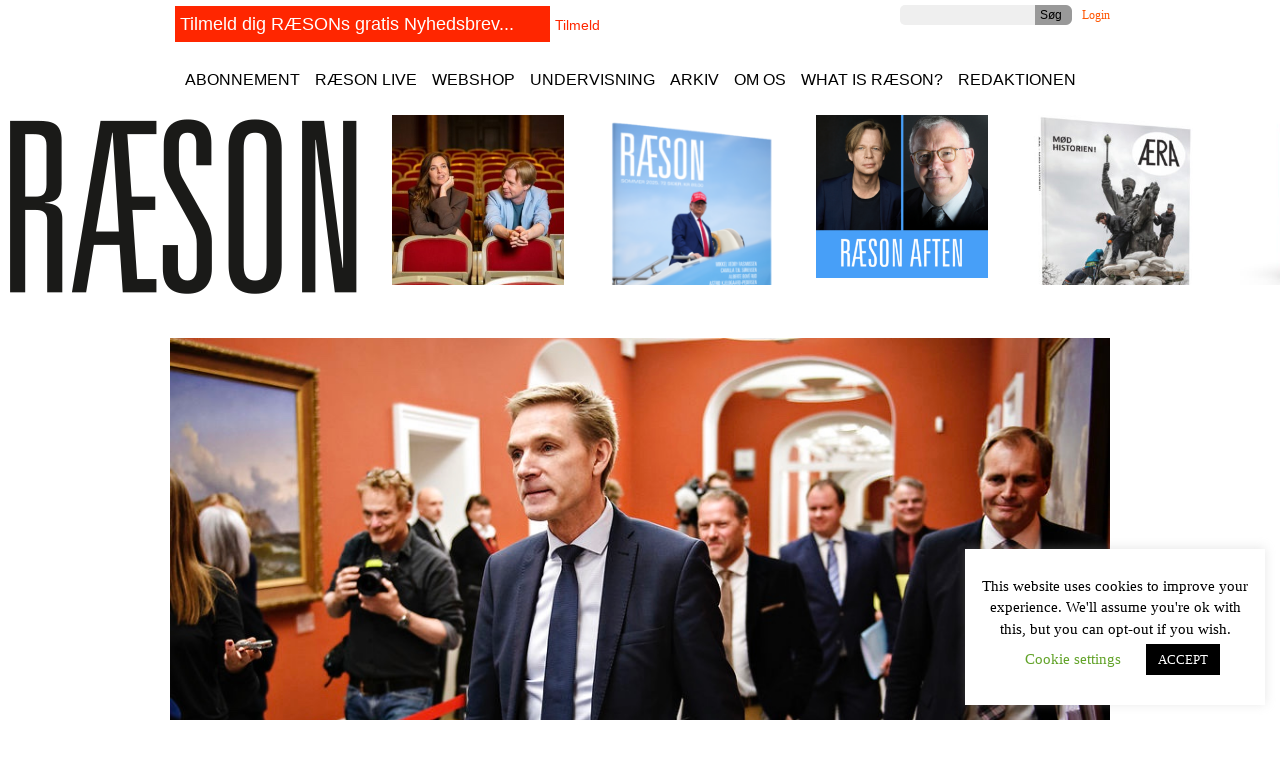

--- FILE ---
content_type: text/html; charset=UTF-8
request_url: https://www.raeson.dk/2018/morten-uhrskov-og-lone-noergaard-df-lover-stadig-at-eu-kan-rulles-tilbage-det-er-utaenkeligt-danmark-skal-ud/
body_size: 25437
content:




<!DOCTYPE html>
<html lang="da-DK" prefix="og: http://ogp.me/ns# article: http://ogp.me/ns/article#">

<head>
	<meta http-equiv="content-type" content="text/html; charset=UTF-8">
	<title>Morten Uhrskov og Lone Nørgaard: DF lover stadig, at EU kan ’rulles tilbage’. Det er utænkeligt. Danmark skal ud &laquo;  RÆSON</title>
	<link rel="stylesheet" href="https://d.raeson.dk/wp-content/themes/raeson2/css/reset.css">
	<link rel="stylesheet" href="https://d.raeson.dk/wp-content/themes/raeson2/css/960.css">
	<link rel="stylesheet" href="https://d.raeson.dk/wp-content/themes/raeson2/style.css">

	<meta name="viewport" content="width=device-width, initial-scale=1.0" />

	<link rel="stylesheet" href="//d.raeson.dk/wp-content/themes/raeson2/style9.css">
	<style type="text/css">
		.bannertype1 {
			background-color: #ffffff;
		}
	</style>
	
	<script type="text/javascript">
		var springq = springq || [];
		springq.push({
			"s": "raeson",
			"cp": "raeson/live",
			"url": document.location.href
		});
	</script>

	<link rel="pingback" href="https://www.raeson.dk/xmlrpc.php">
	<script type="text/javascript">
		var URLTEMPLATEPATH = 'https://www.raeson.dk/wp-content/themes/raeson2';
	</script>
	<script src="https://d.raeson.dk/wp-content/themes/raeson2/js/mootools-1.2.4-core-yc.js" type="text/javascript"></script>
	
		<meta name='robots' content='max-image-preview:large' />
	<style>img:is([sizes="auto" i], [sizes^="auto," i]) { contain-intrinsic-size: 3000px 1500px }</style>
	<style>
.torro-form input[type="radio"] {vertical-align: top;}
.torro-form input[type="email"] {    width: 80%;
    font-size: 24px;
    margin-left: 25px;}

.torro-element-description {margin-left: 25px;}
</style><link rel='dns-prefetch' href='//app.iteras.dk' />
<link rel="alternate" type="application/rss+xml" title="RÆSON &raquo; Morten Uhrskov og Lone Nørgaard: DF lover stadig, at EU kan ’rulles tilbage’. Det er utænkeligt. Danmark skal ud-kommentar-feed" href="https://www.raeson.dk/2018/morten-uhrskov-og-lone-noergaard-df-lover-stadig-at-eu-kan-rulles-tilbage-det-er-utaenkeligt-danmark-skal-ud/feed/" />
<script type="text/javascript">
/* <![CDATA[ */
window._wpemojiSettings = {"baseUrl":"https:\/\/s.w.org\/images\/core\/emoji\/15.0.3\/72x72\/","ext":".png","svgUrl":"https:\/\/s.w.org\/images\/core\/emoji\/15.0.3\/svg\/","svgExt":".svg","source":{"concatemoji":"https:\/\/d.raeson.dk\/wp-includes\/js\/wp-emoji-release.min.js?ver=6.7.4"}};
/*! This file is auto-generated */
!function(i,n){var o,s,e;function c(e){try{var t={supportTests:e,timestamp:(new Date).valueOf()};sessionStorage.setItem(o,JSON.stringify(t))}catch(e){}}function p(e,t,n){e.clearRect(0,0,e.canvas.width,e.canvas.height),e.fillText(t,0,0);var t=new Uint32Array(e.getImageData(0,0,e.canvas.width,e.canvas.height).data),r=(e.clearRect(0,0,e.canvas.width,e.canvas.height),e.fillText(n,0,0),new Uint32Array(e.getImageData(0,0,e.canvas.width,e.canvas.height).data));return t.every(function(e,t){return e===r[t]})}function u(e,t,n){switch(t){case"flag":return n(e,"\ud83c\udff3\ufe0f\u200d\u26a7\ufe0f","\ud83c\udff3\ufe0f\u200b\u26a7\ufe0f")?!1:!n(e,"\ud83c\uddfa\ud83c\uddf3","\ud83c\uddfa\u200b\ud83c\uddf3")&&!n(e,"\ud83c\udff4\udb40\udc67\udb40\udc62\udb40\udc65\udb40\udc6e\udb40\udc67\udb40\udc7f","\ud83c\udff4\u200b\udb40\udc67\u200b\udb40\udc62\u200b\udb40\udc65\u200b\udb40\udc6e\u200b\udb40\udc67\u200b\udb40\udc7f");case"emoji":return!n(e,"\ud83d\udc26\u200d\u2b1b","\ud83d\udc26\u200b\u2b1b")}return!1}function f(e,t,n){var r="undefined"!=typeof WorkerGlobalScope&&self instanceof WorkerGlobalScope?new OffscreenCanvas(300,150):i.createElement("canvas"),a=r.getContext("2d",{willReadFrequently:!0}),o=(a.textBaseline="top",a.font="600 32px Arial",{});return e.forEach(function(e){o[e]=t(a,e,n)}),o}function t(e){var t=i.createElement("script");t.src=e,t.defer=!0,i.head.appendChild(t)}"undefined"!=typeof Promise&&(o="wpEmojiSettingsSupports",s=["flag","emoji"],n.supports={everything:!0,everythingExceptFlag:!0},e=new Promise(function(e){i.addEventListener("DOMContentLoaded",e,{once:!0})}),new Promise(function(t){var n=function(){try{var e=JSON.parse(sessionStorage.getItem(o));if("object"==typeof e&&"number"==typeof e.timestamp&&(new Date).valueOf()<e.timestamp+604800&&"object"==typeof e.supportTests)return e.supportTests}catch(e){}return null}();if(!n){if("undefined"!=typeof Worker&&"undefined"!=typeof OffscreenCanvas&&"undefined"!=typeof URL&&URL.createObjectURL&&"undefined"!=typeof Blob)try{var e="postMessage("+f.toString()+"("+[JSON.stringify(s),u.toString(),p.toString()].join(",")+"));",r=new Blob([e],{type:"text/javascript"}),a=new Worker(URL.createObjectURL(r),{name:"wpTestEmojiSupports"});return void(a.onmessage=function(e){c(n=e.data),a.terminate(),t(n)})}catch(e){}c(n=f(s,u,p))}t(n)}).then(function(e){for(var t in e)n.supports[t]=e[t],n.supports.everything=n.supports.everything&&n.supports[t],"flag"!==t&&(n.supports.everythingExceptFlag=n.supports.everythingExceptFlag&&n.supports[t]);n.supports.everythingExceptFlag=n.supports.everythingExceptFlag&&!n.supports.flag,n.DOMReady=!1,n.readyCallback=function(){n.DOMReady=!0}}).then(function(){return e}).then(function(){var e;n.supports.everything||(n.readyCallback(),(e=n.source||{}).concatemoji?t(e.concatemoji):e.wpemoji&&e.twemoji&&(t(e.twemoji),t(e.wpemoji)))}))}((window,document),window._wpemojiSettings);
/* ]]> */
</script>
<style id='wp-emoji-styles-inline-css' type='text/css'>

	img.wp-smiley, img.emoji {
		display: inline !important;
		border: none !important;
		box-shadow: none !important;
		height: 1em !important;
		width: 1em !important;
		margin: 0 0.07em !important;
		vertical-align: -0.1em !important;
		background: none !important;
		padding: 0 !important;
	}
</style>
<link rel='stylesheet' id='wp-block-library-css' href='https://d.raeson.dk/wp-includes/css/dist/block-library/style.min.css?ver=6.7.4' type='text/css' media='all' />
<style id='classic-theme-styles-inline-css' type='text/css'>
/*! This file is auto-generated */
.wp-block-button__link{color:#fff;background-color:#32373c;border-radius:9999px;box-shadow:none;text-decoration:none;padding:calc(.667em + 2px) calc(1.333em + 2px);font-size:1.125em}.wp-block-file__button{background:#32373c;color:#fff;text-decoration:none}
</style>
<style id='global-styles-inline-css' type='text/css'>
:root{--wp--preset--aspect-ratio--square: 1;--wp--preset--aspect-ratio--4-3: 4/3;--wp--preset--aspect-ratio--3-4: 3/4;--wp--preset--aspect-ratio--3-2: 3/2;--wp--preset--aspect-ratio--2-3: 2/3;--wp--preset--aspect-ratio--16-9: 16/9;--wp--preset--aspect-ratio--9-16: 9/16;--wp--preset--color--black: #000000;--wp--preset--color--cyan-bluish-gray: #abb8c3;--wp--preset--color--white: #ffffff;--wp--preset--color--pale-pink: #f78da7;--wp--preset--color--vivid-red: #cf2e2e;--wp--preset--color--luminous-vivid-orange: #ff6900;--wp--preset--color--luminous-vivid-amber: #fcb900;--wp--preset--color--light-green-cyan: #7bdcb5;--wp--preset--color--vivid-green-cyan: #00d084;--wp--preset--color--pale-cyan-blue: #8ed1fc;--wp--preset--color--vivid-cyan-blue: #0693e3;--wp--preset--color--vivid-purple: #9b51e0;--wp--preset--gradient--vivid-cyan-blue-to-vivid-purple: linear-gradient(135deg,rgba(6,147,227,1) 0%,rgb(155,81,224) 100%);--wp--preset--gradient--light-green-cyan-to-vivid-green-cyan: linear-gradient(135deg,rgb(122,220,180) 0%,rgb(0,208,130) 100%);--wp--preset--gradient--luminous-vivid-amber-to-luminous-vivid-orange: linear-gradient(135deg,rgba(252,185,0,1) 0%,rgba(255,105,0,1) 100%);--wp--preset--gradient--luminous-vivid-orange-to-vivid-red: linear-gradient(135deg,rgba(255,105,0,1) 0%,rgb(207,46,46) 100%);--wp--preset--gradient--very-light-gray-to-cyan-bluish-gray: linear-gradient(135deg,rgb(238,238,238) 0%,rgb(169,184,195) 100%);--wp--preset--gradient--cool-to-warm-spectrum: linear-gradient(135deg,rgb(74,234,220) 0%,rgb(151,120,209) 20%,rgb(207,42,186) 40%,rgb(238,44,130) 60%,rgb(251,105,98) 80%,rgb(254,248,76) 100%);--wp--preset--gradient--blush-light-purple: linear-gradient(135deg,rgb(255,206,236) 0%,rgb(152,150,240) 100%);--wp--preset--gradient--blush-bordeaux: linear-gradient(135deg,rgb(254,205,165) 0%,rgb(254,45,45) 50%,rgb(107,0,62) 100%);--wp--preset--gradient--luminous-dusk: linear-gradient(135deg,rgb(255,203,112) 0%,rgb(199,81,192) 50%,rgb(65,88,208) 100%);--wp--preset--gradient--pale-ocean: linear-gradient(135deg,rgb(255,245,203) 0%,rgb(182,227,212) 50%,rgb(51,167,181) 100%);--wp--preset--gradient--electric-grass: linear-gradient(135deg,rgb(202,248,128) 0%,rgb(113,206,126) 100%);--wp--preset--gradient--midnight: linear-gradient(135deg,rgb(2,3,129) 0%,rgb(40,116,252) 100%);--wp--preset--font-size--small: 13px;--wp--preset--font-size--medium: 20px;--wp--preset--font-size--large: 36px;--wp--preset--font-size--x-large: 42px;--wp--preset--spacing--20: 0.44rem;--wp--preset--spacing--30: 0.67rem;--wp--preset--spacing--40: 1rem;--wp--preset--spacing--50: 1.5rem;--wp--preset--spacing--60: 2.25rem;--wp--preset--spacing--70: 3.38rem;--wp--preset--spacing--80: 5.06rem;--wp--preset--shadow--natural: 6px 6px 9px rgba(0, 0, 0, 0.2);--wp--preset--shadow--deep: 12px 12px 50px rgba(0, 0, 0, 0.4);--wp--preset--shadow--sharp: 6px 6px 0px rgba(0, 0, 0, 0.2);--wp--preset--shadow--outlined: 6px 6px 0px -3px rgba(255, 255, 255, 1), 6px 6px rgba(0, 0, 0, 1);--wp--preset--shadow--crisp: 6px 6px 0px rgba(0, 0, 0, 1);}:where(.is-layout-flex){gap: 0.5em;}:where(.is-layout-grid){gap: 0.5em;}body .is-layout-flex{display: flex;}.is-layout-flex{flex-wrap: wrap;align-items: center;}.is-layout-flex > :is(*, div){margin: 0;}body .is-layout-grid{display: grid;}.is-layout-grid > :is(*, div){margin: 0;}:where(.wp-block-columns.is-layout-flex){gap: 2em;}:where(.wp-block-columns.is-layout-grid){gap: 2em;}:where(.wp-block-post-template.is-layout-flex){gap: 1.25em;}:where(.wp-block-post-template.is-layout-grid){gap: 1.25em;}.has-black-color{color: var(--wp--preset--color--black) !important;}.has-cyan-bluish-gray-color{color: var(--wp--preset--color--cyan-bluish-gray) !important;}.has-white-color{color: var(--wp--preset--color--white) !important;}.has-pale-pink-color{color: var(--wp--preset--color--pale-pink) !important;}.has-vivid-red-color{color: var(--wp--preset--color--vivid-red) !important;}.has-luminous-vivid-orange-color{color: var(--wp--preset--color--luminous-vivid-orange) !important;}.has-luminous-vivid-amber-color{color: var(--wp--preset--color--luminous-vivid-amber) !important;}.has-light-green-cyan-color{color: var(--wp--preset--color--light-green-cyan) !important;}.has-vivid-green-cyan-color{color: var(--wp--preset--color--vivid-green-cyan) !important;}.has-pale-cyan-blue-color{color: var(--wp--preset--color--pale-cyan-blue) !important;}.has-vivid-cyan-blue-color{color: var(--wp--preset--color--vivid-cyan-blue) !important;}.has-vivid-purple-color{color: var(--wp--preset--color--vivid-purple) !important;}.has-black-background-color{background-color: var(--wp--preset--color--black) !important;}.has-cyan-bluish-gray-background-color{background-color: var(--wp--preset--color--cyan-bluish-gray) !important;}.has-white-background-color{background-color: var(--wp--preset--color--white) !important;}.has-pale-pink-background-color{background-color: var(--wp--preset--color--pale-pink) !important;}.has-vivid-red-background-color{background-color: var(--wp--preset--color--vivid-red) !important;}.has-luminous-vivid-orange-background-color{background-color: var(--wp--preset--color--luminous-vivid-orange) !important;}.has-luminous-vivid-amber-background-color{background-color: var(--wp--preset--color--luminous-vivid-amber) !important;}.has-light-green-cyan-background-color{background-color: var(--wp--preset--color--light-green-cyan) !important;}.has-vivid-green-cyan-background-color{background-color: var(--wp--preset--color--vivid-green-cyan) !important;}.has-pale-cyan-blue-background-color{background-color: var(--wp--preset--color--pale-cyan-blue) !important;}.has-vivid-cyan-blue-background-color{background-color: var(--wp--preset--color--vivid-cyan-blue) !important;}.has-vivid-purple-background-color{background-color: var(--wp--preset--color--vivid-purple) !important;}.has-black-border-color{border-color: var(--wp--preset--color--black) !important;}.has-cyan-bluish-gray-border-color{border-color: var(--wp--preset--color--cyan-bluish-gray) !important;}.has-white-border-color{border-color: var(--wp--preset--color--white) !important;}.has-pale-pink-border-color{border-color: var(--wp--preset--color--pale-pink) !important;}.has-vivid-red-border-color{border-color: var(--wp--preset--color--vivid-red) !important;}.has-luminous-vivid-orange-border-color{border-color: var(--wp--preset--color--luminous-vivid-orange) !important;}.has-luminous-vivid-amber-border-color{border-color: var(--wp--preset--color--luminous-vivid-amber) !important;}.has-light-green-cyan-border-color{border-color: var(--wp--preset--color--light-green-cyan) !important;}.has-vivid-green-cyan-border-color{border-color: var(--wp--preset--color--vivid-green-cyan) !important;}.has-pale-cyan-blue-border-color{border-color: var(--wp--preset--color--pale-cyan-blue) !important;}.has-vivid-cyan-blue-border-color{border-color: var(--wp--preset--color--vivid-cyan-blue) !important;}.has-vivid-purple-border-color{border-color: var(--wp--preset--color--vivid-purple) !important;}.has-vivid-cyan-blue-to-vivid-purple-gradient-background{background: var(--wp--preset--gradient--vivid-cyan-blue-to-vivid-purple) !important;}.has-light-green-cyan-to-vivid-green-cyan-gradient-background{background: var(--wp--preset--gradient--light-green-cyan-to-vivid-green-cyan) !important;}.has-luminous-vivid-amber-to-luminous-vivid-orange-gradient-background{background: var(--wp--preset--gradient--luminous-vivid-amber-to-luminous-vivid-orange) !important;}.has-luminous-vivid-orange-to-vivid-red-gradient-background{background: var(--wp--preset--gradient--luminous-vivid-orange-to-vivid-red) !important;}.has-very-light-gray-to-cyan-bluish-gray-gradient-background{background: var(--wp--preset--gradient--very-light-gray-to-cyan-bluish-gray) !important;}.has-cool-to-warm-spectrum-gradient-background{background: var(--wp--preset--gradient--cool-to-warm-spectrum) !important;}.has-blush-light-purple-gradient-background{background: var(--wp--preset--gradient--blush-light-purple) !important;}.has-blush-bordeaux-gradient-background{background: var(--wp--preset--gradient--blush-bordeaux) !important;}.has-luminous-dusk-gradient-background{background: var(--wp--preset--gradient--luminous-dusk) !important;}.has-pale-ocean-gradient-background{background: var(--wp--preset--gradient--pale-ocean) !important;}.has-electric-grass-gradient-background{background: var(--wp--preset--gradient--electric-grass) !important;}.has-midnight-gradient-background{background: var(--wp--preset--gradient--midnight) !important;}.has-small-font-size{font-size: var(--wp--preset--font-size--small) !important;}.has-medium-font-size{font-size: var(--wp--preset--font-size--medium) !important;}.has-large-font-size{font-size: var(--wp--preset--font-size--large) !important;}.has-x-large-font-size{font-size: var(--wp--preset--font-size--x-large) !important;}
:where(.wp-block-post-template.is-layout-flex){gap: 1.25em;}:where(.wp-block-post-template.is-layout-grid){gap: 1.25em;}
:where(.wp-block-columns.is-layout-flex){gap: 2em;}:where(.wp-block-columns.is-layout-grid){gap: 2em;}
:root :where(.wp-block-pullquote){font-size: 1.5em;line-height: 1.6;}
</style>
<link rel='stylesheet' id='cookie-law-info-css' href='https://d.raeson.dk/wp-content/plugins/cookie-law-info/legacy/public/css/cookie-law-info-public.css?ver=3.3.9.1' type='text/css' media='all' />
<link rel='stylesheet' id='cookie-law-info-gdpr-css' href='https://d.raeson.dk/wp-content/plugins/cookie-law-info/legacy/public/css/cookie-law-info-gdpr.css?ver=3.3.9.1' type='text/css' media='all' />
<link rel='stylesheet' id='dagsoptfrontend_style-css' href='https://d.raeson.dk/wp-content/plugins/dagsplug/style_frontend.css?ver=6.7.4' type='text/css' media='all' />
<link rel='stylesheet' id='myCustomStyles-css' href='https://d.raeson.dk/wp-content/plugins/dagsplug/editor-styles.css?ver=6.7.4' type='text/css' media='all' />
<link rel='stylesheet' id='iteras-plugin-styles-css' href='https://d.raeson.dk/wp-content/plugins/iteras/public/assets/css/public.css?ver=1.8.1' type='text/css' media='all' />
<!--[if IE 9]>
<link rel='stylesheet' id='iteras-plugin-styles-ie-css' href='https://d.raeson.dk/wp-content/plugins/iteras/public/assets/css/ie.css?ver=1.8.1' type='text/css' media='all' />
<![endif]-->
<link rel='stylesheet' id='torro-frontend-css' href='https://d.raeson.dk/wp-content/plugins/torro-forms/assets/dist/css/frontend.min.css?ver=1.0.4' type='text/css' media='all' />
<link rel='stylesheet' id='taxopress-frontend-css-css' href='https://d.raeson.dk/wp-content/plugins/simple-tags/assets/frontend/css/frontend.css?ver=3.43.0' type='text/css' media='all' />
<script type="text/javascript" src="https://d.raeson.dk/wp-includes/js/jquery/jquery.min.js?ver=3.7.1" id="jquery-core-js"></script>
<script type="text/javascript" src="https://d.raeson.dk/wp-includes/js/jquery/jquery-migrate.min.js?ver=3.4.1" id="jquery-migrate-js"></script>
<script type="text/javascript" id="cookie-law-info-js-extra">
/* <![CDATA[ */
var Cli_Data = {"nn_cookie_ids":["__gfp_64b","Gtest","cookielawinfo-checkbox-other","cookielawinfo-checkbox-functional","cookielawinfo-checkbox-others","cookielawinfo-checkbox-necessary","cookielawinfo-checkbox-performance","cookielawinfo-checkbox-analytics","cookielawinfo-checkbox-advertisement","Gdyn"],"cookielist":[],"non_necessary_cookies":{"statistik":["__gfp_64b","Gtest","Gdyn"]},"ccpaEnabled":"","ccpaRegionBased":"","ccpaBarEnabled":"","strictlyEnabled":["necessary","obligatoire"],"ccpaType":"gdpr","js_blocking":"","custom_integration":"","triggerDomRefresh":"","secure_cookies":""};
var cli_cookiebar_settings = {"animate_speed_hide":"500","animate_speed_show":"500","background":"#FFF","border":"#b1a6a6c2","border_on":"","button_1_button_colour":"#000","button_1_button_hover":"#000000","button_1_link_colour":"#fff","button_1_as_button":"1","button_1_new_win":"","button_2_button_colour":"#333","button_2_button_hover":"#292929","button_2_link_colour":"#444","button_2_as_button":"","button_2_hidebar":"","button_3_button_colour":"#000","button_3_button_hover":"#000000","button_3_link_colour":"#fff","button_3_as_button":"1","button_3_new_win":"","button_4_button_colour":"#000","button_4_button_hover":"#000000","button_4_link_colour":"#62a329","button_4_as_button":"","button_7_button_colour":"#61a229","button_7_button_hover":"#4e8221","button_7_link_colour":"#fff","button_7_as_button":"1","button_7_new_win":"","font_family":"inherit","header_fix":"","notify_animate_hide":"1","notify_animate_show":"","notify_div_id":"#cookie-law-info-bar","notify_position_horizontal":"right","notify_position_vertical":"bottom","scroll_close":"1","scroll_close_reload":"","accept_close_reload":"1","reject_close_reload":"1","showagain_tab":"1","showagain_background":"#fff","showagain_border":"#000","showagain_div_id":"#cookie-law-info-again","showagain_x_position":"100px","text":"#000","show_once_yn":"1","show_once":"10000","logging_on":"","as_popup":"","popup_overlay":"1","bar_heading_text":"","cookie_bar_as":"widget","popup_showagain_position":"bottom-right","widget_position":"right"};
var log_object = {"ajax_url":"https:\/\/www.raeson.dk\/wp-admin\/admin-ajax.php"};
/* ]]> */
</script>
<script type="text/javascript" src="https://d.raeson.dk/wp-content/plugins/cookie-law-info/legacy/public/js/cookie-law-info-public.js?ver=3.3.9.1" id="cookie-law-info-js"></script>
<script type="text/javascript" src="https://d.raeson.dk/wp-content/plugins/dagsplug/script_frontend.js?ver=6.7.4" id="dagsoptfrontend_script-js"></script>
<script type="text/javascript" src="https://app.iteras.dk/static/api/iteras.js?ver=1.8.1" id="iteras-api-script-js"></script>
<script type="text/javascript" src="https://d.raeson.dk/wp-content/plugins/iteras/public/assets/js/truncate.js?ver=1.8.1" id="iteras-plugin-script-truncate-js"></script>
<script type="text/javascript" src="https://d.raeson.dk/wp-content/plugins/iteras/public/assets/js/box.js?ver=1.8.1" id="iteras-plugin-script-box-js"></script>
<script type="text/javascript" src="https://d.raeson.dk/wp-content/plugins/simple-tags/assets/frontend/js/frontend.js?ver=3.43.0" id="taxopress-frontend-js-js"></script>
<link rel="https://api.w.org/" href="https://www.raeson.dk/wp-json/" /><link rel="alternate" title="JSON" type="application/json" href="https://www.raeson.dk/wp-json/wp/v2/posts/19686" /><link rel="EditURI" type="application/rsd+xml" title="RSD" href="https://www.raeson.dk/xmlrpc.php?rsd" />
<meta name="generator" content="WordPress 6.7.4" />
<link rel="canonical" href="https://www.raeson.dk/2018/morten-uhrskov-og-lone-noergaard-df-lover-stadig-at-eu-kan-rulles-tilbage-det-er-utaenkeligt-danmark-skal-ud/" />
<link rel='shortlink' href='https://www.raeson.dk/?p=19686' />
<link rel="alternate" title="oEmbed (JSON)" type="application/json+oembed" href="https://www.raeson.dk/wp-json/oembed/1.0/embed?url=https%3A%2F%2Fwww.raeson.dk%2F2018%2Fmorten-uhrskov-og-lone-noergaard-df-lover-stadig-at-eu-kan-rulles-tilbage-det-er-utaenkeligt-danmark-skal-ud%2F" />
<link rel="alternate" title="oEmbed (XML)" type="text/xml+oembed" href="https://www.raeson.dk/wp-json/oembed/1.0/embed?url=https%3A%2F%2Fwww.raeson.dk%2F2018%2Fmorten-uhrskov-og-lone-noergaard-df-lover-stadig-at-eu-kan-rulles-tilbage-det-er-utaenkeligt-danmark-skal-ud%2F&#038;format=xml" />
<link type="text/css" rel="stylesheet" href="http://d.raeson.dk/wp-content/plugins/category-specific-rss-feed-menu/wp_cat_rss_style.css" />
<meta property="og:title" name="og:title" content="Morten Uhrskov og Lone Nørgaard: DF lover stadig, at EU kan ’rulles tilbage’. Det er utænkeligt. Danmark skal ud" />
<meta property="og:type" name="og:type" content="article" />
<meta property="og:image" name="og:image" content="https://d.raeson.dk/wp-content/uploads/2018/01/fullsizeoutput_ab3-620x349.jpeg" />
<meta property="og:url" name="og:url" content="https://www.raeson.dk/2018/morten-uhrskov-og-lone-noergaard-df-lover-stadig-at-eu-kan-rulles-tilbage-det-er-utaenkeligt-danmark-skal-ud/" />
<meta property="og:description" name="og:description" content="Denne artikel er gratis. Fuld adgang til sitet kræver årsabonnement: 250 kr./200 for studerende+pensionister (inkl. 4 trykte magasiner sendt med posten, nye betalingsartikler hver uge og gratis adgang til en række udvalgte arrangementer) Tilhængerne tager fejl, når de påstår, at alternativet til EU er ikke-eksisterende. Som Storbritannien skal Danmark melde sig ud af EU – [...]" />
<meta property="og:locale" name="og:locale" content="da_DK" />
<meta property="og:site_name" name="og:site_name" content="RÆSON" />
<meta property="twitter:card" name="twitter:card" content="summary_large_image" />
<meta property="article:section" name="article:section" content="Bred topboks" />
<meta property="article:published_time" name="article:published_time" content="2018-01-19T00:05:24+01:00" />
<meta property="article:modified_time" name="article:modified_time" content="2018-01-19T00:05:24+01:00" />
<meta property="article:author" name="article:author" content="https://www.raeson.dk/author/sidsel-staalraeson-dk/" />
<link rel="icon" href="https://d.raeson.dk/wp-content/uploads/2020/05/10172556/cropped-newlogo-32x32.png" sizes="32x32" />
<link rel="icon" href="https://d.raeson.dk/wp-content/uploads/2020/05/10172556/cropped-newlogo-192x192.png" sizes="192x192" />
<link rel="apple-touch-icon" href="https://d.raeson.dk/wp-content/uploads/2020/05/10172556/cropped-newlogo-180x180.png" />
<meta name="msapplication-TileImage" content="https://d.raeson.dk/wp-content/uploads/2020/05/10172556/cropped-newlogo-270x270.png" />
	<script src="https://d.raeson.dk/wp-content/themes/raeson2/js/raeson3.js" type="text/javascript"></script>

	<link rel="stylesheet" href="/wp-content/themes/raeson2/nstyle.css?ver=1769242899">
</head>

<body class="res2 wordpress y2026 m01 d24 h09 morten-uhrskov-og-lone-noergaard-df-lover-stadig-at-eu-kan-rulles-tilbage-det-er-utaenkeligt-danmark-skal-ud single postid-19686 s-y2018 s-m01 s-d19 s-h01 s-category-bred-topboks s-category-dansk-politik s-category-forsiden s-category-kommentar chrome site-">

 
<div id="mainholder" data-test="testx">
        <div class="containernew">

        <div id="login_menu" class="grid_12">
		<div class="clear"></div>
</div>


<div id="top_menu" class="xxgrid_12">
	


	<div id="newslettersignup" class="xgrid_12">
		<form action="https://us7.list-manage.com/subscribe?u=9800b5d172f9ea633ab3917a7&id=7a917f1df3" method="post" id="mc-embedded-subscribe-form" name="mc-embedded-subscribe-form" class="validate" target="_blank" novalidate="">
			<div class="xgrid_12">
				<div class="inner"><label for="mce-EMAIL"> </label> <input type="email" value="" name="EMAIL" class="email" id="mce-EMAIL" placeholder="Tilmeld dig RÆSONs gratis Nyhedsbrev..." required=""><input type="submit" value="Tilmeld" name="subscribe" id="mc-embedded-subscribe" class="button"></div>
			</div>


			<div style="position: absolute; left: -5000px;"><input type="text" name="b_9800b5d172f9ea633ab3917a7_7a917f1df3" tabindex="-1" value=""></div>

		</form>

	</div>

	<a href="/login-side" class="button" style="float: right">Login</a>
	<!-- test her -->
	<form class="search" role="search" method="get" action="/">
		<p><input type="text" class="text" name="s" id="s"><input type="submit" value="Søg" class="button"></p>
	</form>
	<div class="clear"></div>
</div>

<div class="clear"></div>


        


<div id="main_menu2" class="xgrid_12 navbar"><nav class="subnav"><ul id="menu-header-menu" class="nav"><li id="menu-item-11687" class="menu-item menu-item-type-custom menu-item-object-custom menu-item-11687"><a href="/abonnement/">Abonnement</a></li>
<li id="menu-item-20841" class="menu-item menu-item-type-custom menu-item-object-custom menu-item-20841"><a target="_blank" href="https://www.raeson.dk/kalender/">RÆSON Live</a></li>
<li id="menu-item-11708" class="menu-item menu-item-type-custom menu-item-object-custom menu-item-11708"><a href="http://butik.raeson.dk/">Webshop</a></li>
<li id="menu-item-11709" class="menu-item menu-item-type-post_type menu-item-object-page menu-item-11709"><a href="https://www.raeson.dk/undervisning/">Undervisning</a></li>
<li id="menu-item-11688" class="menu-item menu-item-type-custom menu-item-object-custom menu-item-11688"><a href="/indhold-2/">Arkiv</a></li>
<li id="menu-item-11703" class="menu-item menu-item-type-custom menu-item-object-custom menu-item-11703"><a href="/r/">Om os</a></li>
<li id="menu-item-11702" class="menu-item menu-item-type-post_type menu-item-object-page menu-item-11702"><a href="https://www.raeson.dk/in-english/">What is RÆSON?</a></li>
<li id="menu-item-11690" class="menu-item menu-item-type-post_type menu-item-object-page menu-item-11690"><a href="https://www.raeson.dk/redakt%c3%b8rer-og-skribenter/">Redaktionen</a></li>
</ul></nav></div>
	<div class="clear"></div>



 	<div id="tema_menu" class="grid_12">
		<ul>
   <li class="page_item page-item-20915"><a href="https://www.raeson.dk/sektioner/afrika/">Afrika</a></li>
<li class="page_item page-item-3708"><a href="https://www.raeson.dk/sektioner/asien/">Asien</a></li>
<li class="page_item page-item-25286"><a href="https://www.raeson.dk/sektioner/corona/">Corona</a></li>
<li class="page_item page-item-2169 page_item_has_children"><a href="https://www.raeson.dk/sektioner/danmark/">Danmark</a></li>
<li class="page_item page-item-9518 page_item_has_children"><a href="https://www.raeson.dk/sektioner/europa/">Europa</a></li>
<li class="page_item page-item-2479"><a href="https://www.raeson.dk/sektioner/klima/">Klima</a></li>
<li class="page_item page-item-18519"><a href="https://www.raeson.dk/sektioner/kommentarer/">Kommentarserien</a></li>
<li class="page_item page-item-20904"><a href="https://www.raeson.dk/sektioner/krig-og-fred/">Krig og fred</a></li>
<li class="page_item page-item-7516 page_item_has_children"><a href="https://www.raeson.dk/sektioner/mellemoesten/">Mellemøsten</a></li>
<li class="page_item page-item-2141"><a href="https://www.raeson.dk/sektioner/usa/">USA</a></li>

		</ul>
	</div>

	<div class="clear"></div>




 <div  test="test" class="toptop newtop">

 

<div class="acontainer">
<div class="item-0">
</div>
<div class="item-1">
    <a href="/" class="newlogo"><img src="//d.raeson.dk/wp-content/themes/raeson2/newlogo3.png" style="margin-left: -8px;margin-top: -8px;width: 380px !important;"></a>
    </div>
    <div class="itema">			<div class="atopboks2" id="post-79818">
				<div class="image">
										<a href="https://www.raeson.dk/2025/raeson-aera-og-den-gamle-by-praesenterer-tirsdage-i-theatret-hele-efteraaret/" title="RÆSON, ÆRA og Den Gamle By præsenterer: Tirsdage i Theatret – hele efteråret"><img src="https://d.raeson.dk/wp-content/uploads/2025/08/29120732/clement-og-julie-rb_tirsdage-i-theatret_den-gamle-by-300x300.jpg" alt="RÆSON, ÆRA og Den Gamle By præsenterer: Tirsdage i Theatret – hele efteråret"></a>
				</div>
				<h2><a href="https://www.raeson.dk/2025/raeson-aera-og-den-gamle-by-praesenterer-tirsdage-i-theatret-hele-efteraaret/" rel="bookmark" title="Permanent link til RÆSON, ÆRA og Den Gamle By præsenterer: Tirsdage i Theatret – hele efteråret">RÆSON, ÆRA og Den Gamle By præsenterer: Tirsdage i Theatret – hele efteråret</a></h2>
			</div>
</div>
    <div class="itema">			<div class="atopboks2" id="post-79431">
				<div class="image">
										<a href="https://www.raeson.dk/2025/i-kioskerne-over-hele-landet-nu-raeson-62-hvor-lander-vi-2/" title="I kioskerne over hele landet nu – RÆSON #62: HVOR LANDER VI?"><img src="https://d.raeson.dk/wp-content/uploads/2025/08/07183836/R62_render-188x300.png" alt="I kioskerne over hele landet nu – RÆSON #62: HVOR LANDER VI?"></a>
				</div>
				<h2><a href="https://www.raeson.dk/2025/i-kioskerne-over-hele-landet-nu-raeson-62-hvor-lander-vi-2/" rel="bookmark" title="Permanent link til I kioskerne over hele landet nu – RÆSON #62: HVOR LANDER VI?">I kioskerne over hele landet nu – RÆSON #62: HVOR LANDER VI?</a></h2>
			</div>
</div>
    <div class="itema">			<div class="atopboks2" id="post-81359">
				<div class="image">
										<a href="https://www.raeson.dk/2025/premiere-januar-2026-vejen-til-valget-hans-engell-og-noa-redington-gaester-clement-i-nyt-arrangementformat/" title="Premiere januar 2026: Vejen til valget – Hans Engell gæster Clement i nyt arrangementformat"><img src="https://d.raeson.dk/wp-content/uploads/2025/10/10090932/Screenshot-2025-10-10-at-08.57.14-300x285.png" alt="Premiere januar 2026: Vejen til valget – Hans Engell gæster Clement i nyt arrangementformat"></a>
				</div>
				<h2><a href="https://www.raeson.dk/2025/premiere-januar-2026-vejen-til-valget-hans-engell-og-noa-redington-gaester-clement-i-nyt-arrangementformat/" rel="bookmark" title="Permanent link til Premiere januar 2026: Vejen til valget – Hans Engell gæster Clement i nyt arrangementformat">Premiere januar 2026: Vejen til valget – Hans Engell gæster Clement i nyt arrangementformat</a></h2>
			</div>
</div>
    <div class="itema">			<div class="atopboks2" id="post-34575">
				<div class="image">
										<a href="https://www.raeson.dk/2022/seks-hjerter-til-aera-i-politiken/" title="Seks hjerter til Æra i Politiken – nyt nummer ude nu"><img src="https://d.raeson.dk/wp-content/uploads/2022/07/14151358/aera5_cover_kvadrat-e1691718892811-259x300.jpg" alt="Seks hjerter til Æra i Politiken – nyt nummer ude nu"></a>
				</div>
				<h2><a href="https://www.raeson.dk/2022/seks-hjerter-til-aera-i-politiken/" rel="bookmark" title="Permanent link til Seks hjerter til Æra i Politiken – nyt nummer ude nu">Seks hjerter til Æra i Politiken – nyt nummer ude nu</a></h2>
			</div>
</div>
    <div class="itema">			<div class="atopboks2" id="post-79408">
				<div class="image">
										<a href="https://www.raeson.dk/2025/ny-udgave-af-verdens-magter-paa-vej-generelt-en-af-de-bedste-og-mest-grundige-aktuelle-globale-analyser/" title="Ny udgave af Verdens Magter på vej: “Generelt en af de bedste og mest grundige aktuelle globale analyser&#8230;&#8221;"><img src="https://d.raeson.dk/wp-content/uploads/2025/08/07115852/VerdensMagter_render_110221-1-300x300.jpeg" alt="Ny udgave af Verdens Magter på vej: “Generelt en af de bedste og mest grundige aktuelle globale analyser&#8230;&#8221;"></a>
				</div>
				<h2><a href="https://www.raeson.dk/2025/ny-udgave-af-verdens-magter-paa-vej-generelt-en-af-de-bedste-og-mest-grundige-aktuelle-globale-analyser/" rel="bookmark" title="Permanent link til Ny udgave af Verdens Magter på vej: “Generelt en af de bedste og mest grundige aktuelle globale analyser&#8230;&#8221;">Ny udgave af Verdens Magter på vej: “Generelt en af de bedste og mest grundige aktuelle globale analyser&#8230;&#8221;</a></h2>
			</div>
</div>

</div>



<style>


</style>






    </div>

    <div class="container_12"><div id="content">
		<div  class="grid_12">
						<div class="article_1colwide" id="post-19686">
				<div class="image">
										<img src="https://d.raeson.dk/wp-content/uploads/2018/01/fullsizeoutput_ab3.jpeg" alt="Morten Uhrskov og Lone Nørgaard: DF lover stadig, at EU kan ’rulles tilbage’. Det er utænkeligt. Danmark skal ud">
					<h2><font color=00008>Morten Uhrskov og Lone Nørgaard:</font color> DF lover stadig, at EU kan ’rulles tilbage’. Det er utænkeligt. Danmark skal ud</h2>
				</div>
			</div>
		</div>

		<div class="grid_8">
				<div class="content">
					<h3>19.01.2018</h3> .
					<br />
											<p><strong><a href="www.raeson.dk/abonnement">Denne artikel er gratis. Fuld adgang til sitet kræver årsabonnement: 250 kr./200 for studerende+pensionister (inkl. 4 trykte magasiner sendt med posten, nye betalingsartikler hver uge og gratis adgang til en række udvalgte arrangementer)</a></strong><br />
<br />
<strong>Tilhængerne tager fejl, når de påstår, at alternativet til EU er ikke-eksisterende. Som Storbritannien skal Danmark melde sig ud af EU – og bl.a. lære af Schweiz. </strong><br />
<br />
<em>Kommentar af Morten Uhrskov Jensen og Lone Nørgaard, Dansk Samling</em><br />
<br />
Vi hører det igen og igen: Der er ingen vej udenom EU, hvis Europa skal overleve. To grunde angives: 1) Det er på grund af de åbne grænser og den fri bevægelighed for arbejdskraft og handel, at EU-borgerne har så høj en levestandard. Og 2) kun i fællesskab kan Europa få styr på strømmen af migranter. Dansk Samling har det stik modsatte synspunkt: Det kan kun gå for langsomt med at frigøre Danmark fra EU, hvor magthaverne dagligt arbejder for at styre de europæiske nationalstater lige lukt i afgrunden. Åbne grænser skaber massetilvandring og dermed befolkningsudskiftning. Omfortolkningen af konventionerne – den øvelse, der virkelig kunne gøre en forskel – lader vente på sig.<br />
<br />
Hvorfor? Fordi et politisk flertal vælger at lade det blive ved diskussionen, som reelt og sørgeligt nok ikke er nået meget længere, end den var i 1983. Dette år vedtog Folketinget en fatal udlændingelov, der gav enorme grupper af mennesker, der kunne opfylde visse betingelser, retskrav på asyl. Dette retskrav gælder stadig, og det underminerer ethvert håb om en selvstændig dansk udlændingepolitik, hvor vi selv beslutter, hvem der kommer ind.<br />
<br />
<strong>Dansk Folkepartis svigt</strong><br />
Var EU’s Lissabontraktat kommet til afstemning, da den blev underskrevet i 2007, kunne vælgerne have taget stilling til både Schengen-samarbejdet, der skulle fjerne grænserne, og det dertil knyttede Europol, da begge dele var en del af traktaten. Men et flertal af Folketingets partier var enige om, at traktaten ikke skulle til afstemning – herunder Dansk Folkeparti, der havde lovet VK-regeringen ikke at vælte den på EU-spørgsmål. Dette er nok DF’s allerstørste svigt.<br />
<br />
Med Lissabontraktaten blev dansk ret underordnet EU-retten, og charteret for grundlæggende rettigheder blev traktatfæstet. En måbende offentlighed måtte se til, at den stor- og seriekriminelle Gimi Levakovic ikke kunne udvises af Danmark, fordi han som EU-borger har ret til familieliv. Samtidig viste den såkaldte Metock-dom, at alene det indre marked med dets krav om fri bevægelighed over grænserne giver selv tredjelandes borgere ret til at opholde sig i EU.<br />
<br />
&nbsp;</p>
<p style="margin-left: 20em;"><span style="font-size: 20px; line-height: 25px;"><strong>DF påstår, at EU kan rulles tilbage til en idealtilstand, som aldrig har eksisteret, hvor det daværende EF skulle forestille alene at være en frimarkedsplads</strong><strong><br />
_______</strong></span></p>
<p>&nbsp;<br />
<br />
Trods denne viden er DF tilhængere af EU. For DF påstår, at EU kan rulles tilbage til en idealtilstand, som aldrig har eksisteret, hvor det daværende EF skulle forestille alene at være en frimarkedsplads. Skulle denne tilbagerulning ske, vil det kræve et opgør med alle traktater, der er blevet udformet siden den allerførste – Rom-traktaten – fordi målet i dem hele vejen har været ønsket om en stadig snævrere union. Genforhandling af disse traktater vil kræve enighed blandt alle 27 medlemslande. Det er næsten utænkeligt. Alligevel fortsætter DF med at bilde vælgerne ind, at det kan lade sig gøre. Hvorfor?<br />
<br />
Forklaringen er den enkle, at et parti altid er sig selv nærmest: Man lever sig ind i det taktiske spil om magten, og man bilder sig ind, at man gennem kompromiserne trækker i den rigtige retning og sikrer stabiliteten.<br />
<br />
<strong>Tag afstemningen</strong><br />
Dansk Samling vil følge Storbritannien ud af unionen. <a href="https://finans.dk/finans/okonomi/ECE8740614/danske-forskere-torpederer-brexitdebat-eumedlemskab-har-ingen-indflydelse-paa-vaekst/?ctxref=ext">Et studie fra Syddansk Universitet</a> (juni 2016) viste, at et dansk exit <em>ikke</em> vil betyde et fald i den danske levestandard. Set over perioden 1961 til 2011 gør det <em>ingen</em> forskel, om et medlem af OECD – de rige lande – har været medlem af EF/EU eller ej.<br />
<br />
EU (tidligere EF) har aldrig dannet ramme om upolitisk frihandel. Meget af den harmonisering og standardisering, som virker formynderisk og fremmer bureaukrati, skyldes det indre marked. Det gør ingen forskel på længere sigt, om Danmark er medlem af EU eller ej, som studiet ovenfor har vist.<br />
<br />
Efter Brexit er Danmarks position i EU stærkt svækket. Storbritannien var vores vigtigste samarbejdspartner, og problemerne med at lande en aftale om Europol har afspejlet den nye situation: EU er meget lidt interesseret i at lytte til et lille land, der har tabt sin vigtigste allierede.<br />
<br />
&nbsp;</p>
<p style="margin-left: 20em;"><span style="font-size: 20px; line-height: 25px;"><strong>Storbritannien var vores vigtigste samarbejdspartner, og problemerne med at lande en aftale om Europol har afspejlet den nye situation: EU er meget lidt interesseret i at lytte til et lille land, der har tabt sin vigtigste allierede</strong><strong><br />
_______</strong></span></p>
<p>&nbsp;<br />
<br />
Nogle påstår, at der ikke findes alternativer til EU. Det er forkert. Men sandt er det, at vi taler alt for lidt om disse alternativer. Dansk Samling er et nationalt rodfæstet parti, der har været klokkeklare modstandere af Unionen, siden den blev skabt. Her er vores køreplan for en &#8220;Dan-exit&#8221;:<br />
<br />
Først udtræder Danmark af Schengen – og lader sig <em>ikke</em> indfange i et overnationalt Europol. Opgøret med Schengen er nødvendigt for at bekæmpe migrantstrømme og grænseoverskridende kriminalitet. Selvfølgelig skal der være en eller anden form for europæisk politisamarbejde, men det var netop ikke mindst for at undgå EU-politi, EU-militær og den slags, at danskerne stemte nej til Maastricht-traktaten i 1992.<br />
<br />
Dernæst afholder Danmark en folkeafstemning om medlemskab af EU. Dansk Samling ønsker en lang valgkamp med en dybdegående debat, hvor <em>oplysningsmidlerne fordeles ligeligt mellem tilhængere og modstandere</em>. Det er vigtigt, fordi de gamle medier i så vidt omfang støtter EU. Denne ubalance er bl.a. analyseret i Erik Høgh-Sørensens bog ”Mod vinden” (2014). Forfatteren – der i skrivende stund er folketingskandidat for DF – var Ritzaus korrespondent i Bruxelles fra 1995 til 2009 og drager konklusionen: Pressen er overfladisk og EU-positiv, og i dansk EU-journalistik bliver den tilstræbte objektivitet for ofte til tilstræbt konformitet.<br />
<br />
DR’s mangeårige mand i Bruxelles, Ole Ryborg, fører feltet an, og beklageligvis bliver Ryborgs ubalance til DR’s ubalance. Den systematiske suverænitetsafgivelse og politiske, moralske økonomiske korruption lever den danske befolkning med relativt få undtagelser i (u)lykkelig uvidenhed om. Altså indtil chokbølgen rammer.<br />
<br />
I valgkampen vil Dansk Samling udbrede kendskabet til det oplagte alternativ, som står solidt på disse ben: Dels skal vi satse på et styrket nordisk samarbejde og fortsat medlemskab af NATO. Dels skal Danmark søge medlemskab af EFTA [frihandelsområde, der i 1960 blev skabt som et alternativ til EU og i dag tæller Norge, Schweiz, Island og Liechtenstein – Danmark, Storbritannien og Irland var medlemmer inden EU-medlemsskabet, red.] og indgå supplerende handelsaftaler. Et EFTA-medlemskab er nødvendigt, fordi Danmark ikke har Storbritanniens størrelse.<br />
<br />
&nbsp;</p>
<p style="margin-left: 20em;"><span style="font-size: 20px; line-height: 25px;"><strong>Nogle påstår, at der ikke findes alternativer til EU. Det er forkert. Men sandt er det, at vi taler alt for lidt om disse alternativer</strong><strong><br />
_______</strong></span></p>
<p>&nbsp;<br />
<br />
Siden 1995 har EFTA etableret en række frihandelsaftaler med stater og handelsorganisationer i både Østeuropa, Mellemøsten, Afrika, Asien og Amerika. Disse omhandler ikke forædlede landbrugsvarer, der er så vigtig en eksportvare for Danmark, men Danmark eksporterer allerede landbrugsvarer til flere tredjelande, så sagen er langt fra uløselig.<br />
<br />
De økonomiske teorier om fordelene ved international handel er i hovedsagen gode nok. For et land som Danmark handler det om at indgå handelsaftaler med så mange lande som muligt, sådan som Danmark har handlet med sin omverden i mere end tusind år. Tilsvarende er der ingen grund til at frygte for eksporten til Storbritannien, der har som erklæret mål at oprette frihandelsaftaler med så mange parter som muligt.<br />
<br />
Et frit Danmark skal – ligesom Schweiz – stå udenfor EØS-aftalen, der i 1994 blev dannet mellem EU og tre EFTA-lande. Aftalen betyder, at EU’s bestemmelser om det indre marked (undtaget toldunion, fiskeri og landbrug) også gælder i disse lande – dvs. de stadig 28 EU-lande samt Island, Liechtenstein og Norge. Som Schweiz skal vi også have fuld frihed til at indgå selvstændige handelsaftaler.<br />
<br />
Efter et dansk EU-exit følger en omstillingsperiode, hvor vi står godt rustet. Danmark er netto-bidragyder til EU, idet vi årligt betaler ca. seks milliarder kroner mere, end vi modtager. Dansk Samling foreslår, at de milliarder, vi sparer ved udmeldelsen, <em>midlertidigt</em> fordeles til de erhverv, der <em>midlertidigt</em> måtte tabe på vores udtræden. Det samme gælder de midler, der via EU skulle være gået til regional- og landbrugsstøtten. Det er selvfølgeligt usikkert, om disse seks milliarder kroner står på kontoen fra dag ét, men uanset dette krav vil Danmark stadig vinde ved en udmeldelse, da vi som sagt betaler langt mere, end vi modtager.<br />
<br />
<strong>Tilbage til suveræniteten</strong><br />
Skal Folketinget genvinde sin suverænitet, må vi melde os helt ud af EU. Ved en folkeafstemning skal danskerne vide præcist, hvad de stemmer om. Alt for mange har endnu ikke gennemskuet den snævre sammenhæng mellem Lissabon-traktaten, Schengen-aftalen og Den europæiske Menneskerettighedskonvention. Disse tre er uløseligt sammenflettet. Det er derved, at EU’s såkaldte grundlæggende rettigheder er i harmoni med Den Europæiske Menneskerettighedsdomstols dynamiske fortolkning af Den Europæiske Menneskerettighedskonvention. Det grænseløse Schengen-samarbejde stadfæster staternes magtesløshed ved at ophæve kontrollen med de nationale grænser.<br />
<br />
Det hele er altså slet ikke så udsigtsløst, som EU-tilhængerne vil have os til at tro. Når man sætter sig ind i substansen, viser det sig, at det er muligt at vinde Danmarks suverænitet tilbage. &#9632;<br />
<br />
&nbsp;</p>
<p style="margin-left: 20em;"><span style="font-size: 20px; line-height: 25px;"><strong>Skal Folketinget genvinde sin suverænitet, må vi melde os helt ud af EU. Ved en folkeafstemning skal danskerne vide præcist, hvad de stemmer om. Alt for mange har endnu ikke gennemskuet den snævre sammenhæng mellem Lissabon-traktaten, Schengen-aftalen og Den europæiske Menneskerettighedskonvention</strong><strong><br />
_______</strong></span></p>
<p>&nbsp;<br />
<br />
<em>Morten Uhrskov Jensen (f. 1964) er historiker og formand for Dansk Samling. Lone Nørgaard (f. 1952) er medlem af hovedstyrelsen i Dansk Samling.<br />
<br />
ILLUSTRATION: Kristian Thulesen Dahl i Statsministeriet, december 2017 [foto: Philip Davali/Ritzau Scanpix]</em><br />
<br />
<strong><a href="www.raeson.dk/abonnement">Denne artikel er gratis. Fuld adgang til sitet kræver årsabonnement: 250 kr./200 for studerende+pensionister (inkl. 4 trykte magasiner sendt med posten, nye betalingsartikler hver uge og gratis adgang til en række udvalgte arrangementer)</a></strong></p>
									</div>




			
			</div>

<div>




											 <div class="comments-template">
												                                            </div>





	</div>

	<div id="sidebar"  class="grid_4">


	<div id="statement" >
		 
			<div id="custom_html-5" class="widget_text widget widget_custom_html"><div class="textwidget custom-html-widget"><div style="font-family: arial; font-size: 140%">
<center >RÆSON udkommer på tryk 4 gange årligt og hver dag på nettet. Årsabonnement: 250 kr. (200 for studerende og pensionister)<br>

<a href="/abonnement/">Køb abonnement »</a></center>
<br><br>
 
<center>
Køb bøger, blade og billetter i
<a href="https://webshop.raeson.dk/">RÆSONs Webshop »</a>
</center>
	</div></div>
			</div>
 
		<div class="clear"></div>
	</div>





 


<div class="sidebarkontrol" id="magasin">
<ul>
      	<div class="scroller">
   <li>
	   <div class="image">
										<a href="https://www.raeson.dk/2025/r64-2/" title="RÆSON #64 – NORDISK FORSVAR NU?"><img src="https://d.raeson.dk/wp-content/uploads/2025/12/18002541/04a98691-1984-728d-5098-1b8f518f1d2b-436x620-1-211x300.png" alt="RÆSON #64 – NORDISK FORSVAR NU?"></a>
				</div>
   </div>
   
   
	<div class="text">
		

		<h3><a href="https://www.raeson.dk/2025/r64-2/">RÆSON #64 – NORDISK FORSVAR NU?</a></h3>
           </div>
   </li>
      	<div class="scroller">
   <li>
	   <div class="image">
										<a href="https://www.raeson.dk/2025/ude-nu-raeson-63-forberedt/" title="RÆSON #63 – FORBEREDT?"><img src="https://d.raeson.dk/wp-content/uploads/2025/10/11124828/R63_forside-207x300.jpg" alt="RÆSON #63 – FORBEREDT?"></a>
				</div>
   </div>
   
   
	<div class="text">
		

		<h3><a href="https://www.raeson.dk/2025/ude-nu-raeson-63-forberedt/">RÆSON #63 – FORBEREDT?</a></h3>
           </div>
   </li>
      	<div class="scroller">
   <li>
	   <div class="image">
										<a href="https://www.raeson.dk/2025/raeson62-hvor-lander-vi/" title="RÆSON62: HVOR LANDER VI?"><img src="https://d.raeson.dk/wp-content/uploads/2025/06/30111958/R62_render-188x300.png" alt="RÆSON62: HVOR LANDER VI?"></a>
				</div>
   </div>
   
   
	<div class="text">
		

		<h3><a href="https://www.raeson.dk/2025/raeson62-hvor-lander-vi/">RÆSON62: HVOR LANDER VI?</a></h3>
           </div>
   </li>
      	<div class="scroller">
   <li>
	   <div class="image">
										<a href="https://www.raeson.dk/2025/raeson61-hvad-verden-vil-fortaelle-trump/" title="RÆSON61: HVAD VERDEN VIL FORTÆLLE TRUMP"><img src="https://d.raeson.dk/wp-content/uploads/2025/04/11072728/Unknown-207x300.jpeg" alt="RÆSON61: HVAD VERDEN VIL FORTÆLLE TRUMP"></a>
				</div>
   </div>
   
   
	<div class="text">
		

		<h3><a href="https://www.raeson.dk/2025/raeson61-hvad-verden-vil-fortaelle-trump/">RÆSON61: HVAD VERDEN VIL FORTÆLLE TRUMP</a></h3>
           </div>
   </li>
      
</ul>
		
		</div>     
        
        

		<div class="clear"></div>
		  
		<div class="clear"></div>
		

 


		<div id="statement2" >
 			<h3>Mest læste seneste 7 dage</h3>

		 
			<div id="widget_tptn_pop-4" class="widget tptn_posts_list_widget">  <div class="tptn_posts_daily  tptn_posts_widget tptn_posts_widget-widget_tptn_pop-4    tptn-text-only"><ul><li class="inter"><span class="tptn_after_thumb"><a href="http://www.raeson.dk/2026/lars-struwe-alle-taler-om-trump-men-torsdag-kom-macron-med-en-nyhed-der-faar-stor-betydning-for-ukraine-og-for-europa/"     class="tptn_link"><span class="tptn_title">Lars Struwe: Alle taler om Trump, men torsdag kom Macron med en nyhed, der får stor betydning for Ukraine – og for Europa</span></a></span></li><li class="inter"><span class="tptn_after_thumb"><a href="http://www.raeson.dk/2026/niels-bjerre-poulsen-efter-et-aar-med-trump-han-er-i-faerd-med-at-overspille-sin-haand-og-det-kan-ikke-blive-ved-det-vil-eksplodere/"     class="tptn_link"><span class="tptn_title">Niels Bjerre-Poulsen efter et år med Trump: Han er i færd med at overspille sin hånd. Og det kan ikke blive ved. Det vil eksplodere</span></a></span></li><li class="inter"><span class="tptn_after_thumb"><a href="http://www.raeson.dk/2026/peter-meedom-naar-systemets-egen-stemme-erklaerer-den-liberale-verdensorden-for-klinisk-doed/"     class="tptn_link"><span class="tptn_title">Peter Meedom: Når systemets egen stemme erklærer den liberale verdensorden for klinisk død</span></a></span></li><li class="inter"><span class="tptn_after_thumb"><a href="http://www.raeson.dk/2026/mikkel-gudsoee-groenland-kan-stadig-reddes-hvis-vi-tilbyder-trump-en-gylden-udvej/"     class="tptn_link"><span class="tptn_title">Mikkel Gudsøe: Grønland kan stadig reddes, hvis vi tilbyder Trump en gylden udvej</span></a></span></li><li class="inter"><span class="tptn_after_thumb"><a href="http://www.raeson.dk/2026/john-foley-loekkes-moede-var-en-fiasko-og-har-bragt-os-ind-i-eskalerende-konflikt/"     class="tptn_link"><span class="tptn_title">John Foley: Lars Løkkes fejlslåede møde i Washington har udvidet konflikten til hele Europa</span></a></span></li><li class="inter"><span class="tptn_after_thumb"><a href="http://www.raeson.dk/2026/svend-roed-nielsen-eu-har-faaet-nok-graensen-er-naaet-men-vil-man-bruge-sit-supervaaben-mod-trump/"     class="tptn_link"><span class="tptn_title">Svend Roed Nielsen: EU har fået nok. Grænsen er nået. Men vil man bruge sit supervåben mod Trump?</span></a></span></li><li class="inter"><span class="tptn_after_thumb"><a href="http://www.raeson.dk/2026/karina-marie-lin-halskov-mens-trump-udfordrer-verdensordenen-overvejer-xi-sit-naeste-skridt/"     class="tptn_link"><span class="tptn_title">Karina Marie Lin Halskov: Mens Trump udfordrer verdensordenen, overvejer Xi sit næste skridt</span></a></span></li><li class="inter"><span class="tptn_after_thumb"><a href="http://www.raeson.dk/2026/lars-struwe-groenlandskrisen-har-knust-tilliden-til-usa-men-efterladt-europa-staerkere-og-uden-illusioner/"     class="tptn_link"><span class="tptn_title">Lars Struwe: Grønlandskrisen har knust tilliden til USA – men efterladt Europa stærkere og uden illusioner</span></a></span></li><li class="inter"><span class="tptn_after_thumb"><a href="http://www.raeson.dk/2026/lars-struwe-om-groenland-trump-er-presset/"     class="tptn_link"><span class="tptn_title">Lars Struwe om Grønland: Trump er presset</span></a></span></li><li class="inter"><span class="tptn_after_thumb"><a href="http://www.raeson.dk/2026/lars-bangert-struwe-har-europa-bundet-trumps-haender-i-groenland/"     class="tptn_link"><span class="tptn_title">Lars Bangert Struwe: Har Europa bundet Trumps hænder i Grønland?</span></a></span></li></ul><div class="tptn_clear"></div></div><br /><!-- Cached output. Cached time is 3600 seconds -->
			</div>

			<div id="text-6" class="widget widget_text">			<div class="textwidget"><h3>Mest læste seneste måned</h3>
</div>
		
			</div>

			<div id="widget_tptn_pop-5" class="widget tptn_posts_list_widget">  <div class="tptn_posts_daily  tptn_posts_widget tptn_posts_widget-widget_tptn_pop-5    tptn-text-only"><ul><li class="inter"><span class="tptn_after_thumb"><a href="https://www.raeson.dk/2026/lars-struwe-alle-taler-om-trump-men-torsdag-kom-macron-med-en-nyhed-der-faar-stor-betydning-for-ukraine-og-for-europa/"     class="tptn_link"><span class="tptn_title">Lars Struwe: Alle taler om Trump, men torsdag kom Macron med en nyhed, der får stor betydning for Ukraine – og for Europa</span></a></span></li><li class="inter"><span class="tptn_after_thumb"><a href="https://www.raeson.dk/2025/eva-smith-opgoer-med-konventionerne-retssikkerheden-for-den-enkelte-dansker-kan-forsvinde-uden-at-vi-opdager-det/"     class="tptn_link"><span class="tptn_title">Eva Smith: Opgør med konventionerne? Retssikkerheden for den enkelte dansker kan forsvinde, uden at vi opdager det</span></a></span></li><li class="inter"><span class="tptn_after_thumb"><a href="https://www.raeson.dk/2026/lars-struwe-om-groenland-trump-er-presset/"     class="tptn_link"><span class="tptn_title">Lars Struwe om Grønland: Trump er presset</span></a></span></li><li class="inter"><span class="tptn_after_thumb"><a href="https://www.raeson.dk/2025/morten-sodemann-udskamning-er-blevet-en-juletradition-skal-vi-i-stedet-tale-om-sandheden-om-foertidspension-til-indvandrere/"     class="tptn_link"><span class="tptn_title">Morten Sodemann: Udskamning er blevet en juletradition. Skal vi i stedet tale om sandheden om førtidspension til indvandrere?</span></a></span></li><li class="inter"><span class="tptn_after_thumb"><a href="https://www.raeson.dk/2026/peter-viggo-jakobsen-det-som-usa-har-gjort-er-pivhamrende-ulovligt-og-det-er-praecis-det-samme-som-ukraine-er-blevet-udsat-for/"     class="tptn_link"><span class="tptn_title">Peter Viggo Jakobsen: Det, som USA har gjort, er pivhamrende ulovligt. Og det er præcis det samme, som Ukraine er blevet udsat for</span></a></span></li><li class="inter"><span class="tptn_after_thumb"><a href="https://www.raeson.dk/2026/lars-struwe-efter-opsigtsvaekkende-interview-danmark-tvinges-til-at-opgive-groenland-for-at-bevare-nato/"     class="tptn_link"><span class="tptn_title">Lars Struwe efter opsigtsvækkende interview: Danmark tvinges til at opgive Grønland for at bevare NATO</span></a></span></li><li class="inter"><span class="tptn_after_thumb"><a href="https://www.raeson.dk/2026/maj-thorsen-det-er-haardt-at-vaere-syg-og-paa-offentlig-forsoergelse-med-to-aftaler-goer-politikerne-det-endnu-mere-ubarmhjertigt/"     class="tptn_link"><span class="tptn_title">Maj Thorsen: Det er hårdt at være syg og på offentlig forsørgelse. Med to aftaler gør politikerne det endnu mere ubarmhjertigt</span></a></span></li><li class="inter"><span class="tptn_after_thumb"><a href="https://www.raeson.dk/2026/frederik-waage-efter-nytaarstalen-ligger-det-nu-fast-at-mette-frederiksen-styrer-direkte-mod-et-folkeretsbrud-det-rejser-spoergsmaal-om-danmarks-forhold-til-internationale-spilleregler/"     class="tptn_link"><span class="tptn_title">Frederik Waage: Efter nytårstalen ligger det nu fast, at Mette Frederiksen styrer direkte mod et folkeretsbrud. Det rejser spørgsmål om Danmarks forhold til internationale spilleregler</span></a></span></li><li class="inter"><span class="tptn_after_thumb"><a href="https://www.raeson.dk/2025/live/"     class="tptn_link"><span class="tptn_title">RÆSON LIVE OG LANDET OVER</span></a></span></li><li class="inter"><span class="tptn_after_thumb"><a href="https://www.raeson.dk/2025/joachim-nielsen-inderst-inde-vil-trump-ikke-eje-groenland-han-vil-koebe-tid/"     class="tptn_link"><span class="tptn_title">Joachim Nielsen: Inderst inde vil Trump ikke eje Grønland. Han vil købe tid</span></a></span></li></ul><div class="tptn_clear"></div></div><br /><!-- Cached output. Cached time is 3600 seconds -->
			</div>
 
		<div class="clear"></div>
		</div>


		<div id="seneste-artikler">
						 			<h3>Seneste artikler</h3>
			<ul>
								    <li><a href="https://www.raeson.dk/2026/ravinder-kaur-trumps-trusler-baner-vejen-for-en-historisk-aftale-mellem-eu-og-indien/"><span class="meta">23. jan, 2026 | Kun for abonnenter</span>Ravinder Kaur: Trumps trusler baner vejen for en historisk aftale mellem EU og Indien</a></li>
								    <li><a href="https://www.raeson.dk/2026/jan-werner-mathiasen-groenlandskrisen-viste-europas-sande-styrke-og-afsloerede-den-falske-fortaelling-om-nato/"><span class="meta">23. jan, 2026 | Gratis</span>Jan Werner Mathiasen: Grønlandskrisen viste Europas sande styrke – og afslørede den falske fortælling om NATO</a></li>
								    <li><a href="https://www.raeson.dk/2026/frederik-waage-groenland-er-ikke-et-territorium-eller-et-koloniomraade-groenland-er-danmark-ligesom-jylland-sjaelland-og-bornholm/"><span class="meta">22. jan, 2026 | Kun for abonnenter</span>Frederik Waage: Grønland er ikke et territorium eller et koloniområde. Grønland er Danmark – ligesom Jylland, Sjælland og Bornholm</a></li>
								    <li><a href="https://www.raeson.dk/2026/lars-struwe-groenlandskrisen-har-knust-tilliden-til-usa-men-efterladt-europa-staerkere-og-uden-illusioner/"><span class="meta">22. jan, 2026 | Kun for abonnenter</span>Lars Struwe: Grønlandskrisen har knust tilliden til USA – men efterladt Europa stærkere og uden illusioner</a></li>
								    <li><a href="https://www.raeson.dk/2026/lars-bangert-struwe-har-europa-bundet-trumps-haender-i-groenland/"><span class="meta">22. jan, 2026 | Kun for abonnenter</span>Lars Bangert Struwe: Har Europa bundet Trumps hænder i Grønland?</a></li>
								    <li><a href="https://www.raeson.dk/2026/peter-meedom-naar-systemets-egen-stemme-erklaerer-den-liberale-verdensorden-for-klinisk-doed/"><span class="meta">22. jan, 2026 | Kun for abonnenter</span>Peter Meedom: Når systemets egen stemme erklærer den liberale verdensorden for klinisk død</a></li>
								    <li><a href="https://www.raeson.dk/2026/oplev-kulturen-i-aarhus-loerdag-14-3-med-bl-a-tina-dickow-peter-sommer-peter-oevig-knudsen-og-niels-overgaard/"><span class="meta">22. jan, 2026 | Gratis</span>Oplev Kulturen i Aarhus lørdag 14/3 med bl.a. Tina Dickow, Peter Sommer, Peter Øvig Knudsen og Niels Overgaard</a></li>
								    <li><a href="https://www.raeson.dk/2026/live-14-4-paa-hvilke-vaerdier-skal-vi-bygge-dannelse-og-uddannelse-i-fremtiden/"><span class="meta">22. jan, 2026 | Gratis</span>LIVE 14/4: På hvilke værdier skal vi bygge dannelse og uddannelse i fremtiden?</a></li>
								    <li><a href="https://www.raeson.dk/2026/klaus-krogsbaek-er-europa-med-til-at-eskalere-i-groenland/"><span class="meta">21. jan, 2026 | Gratis</span>Klaus Krogsbæk: Er Europa med til at eskalere i Grønland?</a></li>
								    <li><a href="https://www.raeson.dk/2026/niels-bjerre-poulsen-efter-et-aar-med-trump-han-er-i-faerd-med-at-overspille-sin-haand-og-det-kan-ikke-blive-ved-det-vil-eksplodere/"><span class="meta">20. jan, 2026 | Kun for abonnenter</span>Niels Bjerre-Poulsen efter et år med Trump: Han er i færd med at overspille sin hånd. Og det kan ikke blive ved. Det vil eksplodere</a></li>
								    <li><a href="https://www.raeson.dk/2026/stine-bosse-m-mep-groenland-er-ikke-et-magtobjekt-det-er-et-folk-og-nu-er-deres-skaebne-ogsaa-europas/"><span class="meta">20. jan, 2026 | Gratis</span>Stine Bosse (M, MEP): Grønland er ikke et magtobjekt – det er et folk. Og nu er deres skæbne også Europas</a></li>
								    <li><a href="https://www.raeson.dk/2026/rasmus-dahlberg-vestlige-myndigheder-fremstaar-magtesloese-over-for-maritim-hybridkrig-men-maaske-finland-viser-vejen-frem/"><span class="meta">20. jan, 2026 | Kun for abonnenter</span>Rasmus Dahlberg: Vestlige myndigheder fremstår magtesløse over for maritim hybridkrig. Men måske Finland viser vejen frem</a></li>
								    <li><a href="https://www.raeson.dk/2026/geopol-med-mikkel-vedby-og-lars-struwe-bliver-groenland-natos-kirkegaard/"><span class="meta">20. jan, 2026 | Gratis</span>Geopol med Mikkel Vedby og Lars Struwe: Bliver Grønland NATO&#8217;s kirkegård?</a></li>
								    <li><a href="https://www.raeson.dk/2026/john-foley-loekkes-moede-var-en-fiasko-og-har-bragt-os-ind-i-eskalerende-konflikt/"><span class="meta">19. jan, 2026 | Gratis</span>John Foley: Lars Løkkes fejlslåede møde i Washington har udvidet konflikten til hele Europa</a></li>
								    <li><a href="https://www.raeson.dk/2026/mikkel-gudsoee-groenland-kan-stadig-reddes-hvis-vi-tilbyder-trump-en-gylden-udvej/"><span class="meta">18. jan, 2026 | Gratis</span>Mikkel Gudsøe: Grønland kan stadig reddes, hvis vi tilbyder Trump en gylden udvej</a></li>
								    <li><a href="https://www.raeson.dk/2026/svend-roed-nielsen-eu-har-faaet-nok-graensen-er-naaet-men-vil-man-bruge-sit-supervaaben-mod-trump/"><span class="meta">18. jan, 2026 | Kun for abonnenter</span>Svend Roed Nielsen: EU har fået nok. Grænsen er nået. Men vil man bruge sit supervåben mod Trump?</a></li>
								    <li><a href="https://www.raeson.dk/2026/karina-marie-lin-halskov-mens-trump-udfordrer-verdensordenen-overvejer-xi-sit-naeste-skridt/"><span class="meta">18. jan, 2026 | Kun for abonnenter</span>Karina Marie Lin Halskov: Mens Trump udfordrer verdensordenen, overvejer Xi sit næste skridt</a></li>
								    <li><a href="https://www.raeson.dk/2026/lars-struwe-alle-taler-om-trump-men-torsdag-kom-macron-med-en-nyhed-der-faar-stor-betydning-for-ukraine-og-for-europa/"><span class="meta">17. jan, 2026 | Kun for abonnenter</span>Lars Struwe: Alle taler om Trump, men torsdag kom Macron med en nyhed, der får stor betydning for Ukraine – og for Europa</a></li>
								    <li><a href="https://www.raeson.dk/2026/sune-haugboelle-i-raeson-soendag-udenlandsk-indblanding-kan-goere-oproeret-i-iran-til-en-gentagelse-af-tragedien-i-syrien/"><span class="meta">17. jan, 2026 | Kun for abonnenter</span>Sune Haugbølle i RÆSON SØNDAG: Udenlandsk indblanding kan gøre oprøret i Iran til en gentagelse af tragedien i Syrien</a></li>
								    <li><a href="https://www.raeson.dk/2026/alexander-holm-det-er-en-daarlig-ide-at-veksle-verdens-stoerste-regnskov-til-skinke-koteletter-og-mejeriprodukter/"><span class="meta">16. jan, 2026 | Gratis</span>Alexander Holm: Det er en dårlig idé at veksle verdens største regnskov til skinke, koteletter og mejeriprodukter</a></li>
								    <li><a href="https://www.raeson.dk/2026/rasmus-brun-pedersen-om-groenland-trump-ser-ikke-laengere-usa-som-en-del-af-nato/"><span class="meta">15. jan, 2026 | Kun for abonnenter</span>Rasmus Brun Pedersen om Grønland: Trump ser ikke længere USA som en del af NATO</a></li>
								    <li><a href="https://www.raeson.dk/2026/helle-krunke-og-mette-marie-staehr-harder-kan-trump-koebe-groenland/"><span class="meta">15. jan, 2026 | Kun for abonnenter</span>Helle Krunke og Mette Marie Stæhr Harder: Et formelt køb er udelukket. Men USA kan presse os til at tvangssælge Grønland</a></li>
								    <li><a href="https://www.raeson.dk/2026/vejen-til-valget-raeson-tager-forskud-paa-valgkampen-i-nordjylland-kom-gratis-til-vaelgermoede-mandag-26-1-og-tirsdag-27-1-16-30-18-00/"><span class="meta">15. jan, 2026 | Gratis</span>Vejen til valget: RÆSON tager forskud på valgkampen i Nordjylland – kom gratis til vælgermøde mandag 26/1 og tirsdag 27/1 16.30-18.00</a></li>
								    <li><a href="https://www.raeson.dk/2026/lars-struwe-om-groenland-trump-er-presset/"><span class="meta">14. jan, 2026 | Kun for abonnenter</span>Lars Struwe om Grønland: Trump er presset</a></li>
								    <li><a href="https://www.raeson.dk/2026/morten-sodemann-man-behandler-stadig-de-syge-som-om-de-var-raske-vaelgere/"><span class="meta">14. jan, 2026 | Kun for abonnenter</span>Morten Sodemann: Man behandler stadig de syge, som om de var raske vælgere</a></li>
							</ul> 
		</div>
		
		
		<div class="clear"></div>
 



		
		
		
	</div>
	<div class="clear"></div>



</div>
</div>

<div class="container_12">













































    <div id="content" class="grid_12 newtop toptop bund above_footer_news"
         style="min-height: 200px; margin-top: 30px; margin-left: 0px; margin-right: 0px;width: 960px;">
        			<div class="topboks bundboks" id="post-24435">
				<div class="image">
										<a href="https://www.raeson.dk/2020/en-meget-berigende-politisk-bog-dansk-bibliotekscenter-om-usa-kampen-om-magten-fra-washington-til-trump/" title="Kampen om magten: &#8220;En meget berigende politisk bog [&#8230;] Anbefales til indkøb&#8221;"><img src="https://d.raeson.dk/wp-content/uploads/2020/02/usa.trump_-300x274.jpg" alt="Kampen om magten: &#8220;En meget berigende politisk bog [&#8230;] Anbefales til indkøb&#8221;"></a>
				</div>
				<h2><a href="https://www.raeson.dk/2020/en-meget-berigende-politisk-bog-dansk-bibliotekscenter-om-usa-kampen-om-magten-fra-washington-til-trump/" rel="bookmark" title="Permanent link til Kampen om magten: &#8220;En meget berigende politisk bog [&#8230;] Anbefales til indkøb&#8221;"><font color=#ff0000>Kampen om magten:</font color=#ff0000> &#8220;En meget berigende politisk bog [&#8230;] Anbefales til indkøb&#8221;</a></h2>
			</div>
			<div class="topboks2 bundboks2" id="post-24573">
				<div class="image">
										<a href="https://www.raeson.dk/2020/om-mellemoesten-nu-bogen-er-et-must-read-hvis-man-oensker-viden-om-den-herskende-uro/" title="Mellemøsten Nu: &#8220;Bogen er et must-read, hvis man ønsker viden om den herskende uro&#8221;"><img src="https://d.raeson.dk/wp-content/uploads/2020/02/mnu031219-620x390-300x189.jpg" alt="Mellemøsten Nu: &#8220;Bogen er et must-read, hvis man ønsker viden om den herskende uro&#8221;"></a>
				</div>
				<h2><a href="https://www.raeson.dk/2020/om-mellemoesten-nu-bogen-er-et-must-read-hvis-man-oensker-viden-om-den-herskende-uro/" rel="bookmark" title="Permanent link til Mellemøsten Nu: &#8220;Bogen er et must-read, hvis man ønsker viden om den herskende uro&#8221;"><font color=#ff0000>Mellemøsten Nu:</font color=#ff0000> &#8220;Bogen er et must-read, hvis man ønsker viden om den herskende uro&#8221;</a></h2>
			</div>
			<div class="topboks3 bundboks3" id="post-43120">
				<div class="image">
										<a href="https://www.raeson.dk/2023/latinamerika-nu-12-lande-12-kapitler-396-sider/" title="Latinamerika Nu: 12 lande, 12 kapitler, 396 sider"><img src="https://d.raeson.dk/wp-content/uploads/2023/11/09011222/lanu2021-1-e1699488762394-266x300.jpg" alt="Latinamerika Nu: 12 lande, 12 kapitler, 396 sider"></a>
				</div>
				<h2><a href="https://www.raeson.dk/2023/latinamerika-nu-12-lande-12-kapitler-396-sider/" rel="bookmark" title="Permanent link til Latinamerika Nu: 12 lande, 12 kapitler, 396 sider"><font color=#ff0000>Latinamerika Nu:</font color=#ff0000> 12 lande, 12 kapitler, 396 sider</a></h2>
			</div>
			<div class="topboks3 bundboks4" id="post-43109">
				<div class="image">
										<a href="https://www.raeson.dk/2024/ny-udgave-af-verdens-magter-i-2023-generelt-en-af-de-bedste-og-mest-grundige-aktuelle-globale-analyser/" title="Ny udgave af Verdens Magter i 2025: “Generelt en af de bedste og mest grundige aktuelle globale analyser&#8230;&#8221;"><img src="https://d.raeson.dk/wp-content/uploads/2023/11/09010614/vm2021-e1691718837677-1-289x300.jpg" alt="Ny udgave af Verdens Magter i 2025: “Generelt en af de bedste og mest grundige aktuelle globale analyser&#8230;&#8221;"></a>
				</div>
				<h2><a href="https://www.raeson.dk/2024/ny-udgave-af-verdens-magter-i-2023-generelt-en-af-de-bedste-og-mest-grundige-aktuelle-globale-analyser/" rel="bookmark" title="Permanent link til Ny udgave af Verdens Magter i 2025: “Generelt en af de bedste og mest grundige aktuelle globale analyser&#8230;&#8221;"><font color=#ff0000>Ny udgave af Verdens Magter i 2025:</font color> “Generelt en af de bedste og mest grundige aktuelle globale analyser&#8230;&#8221;</a></h2>
			</div>
            </div>
    <style>
        .newtop.bund div div {
            width: 142px;
            max-width: 142px;
            line-height: 17px;
            font-family: Arial;
        }

        .bund {
            font-size: 14px;
            background-color: white;
        }

        .bundboks, .bundboks2, .bundboks3, .bundboks4, .bundboks5 {
            width: 25%;
            max-width: 25%;
            line-height: 17px;
            font-family: Arial;
        }

        .bundboks h2, .bundboks2 h2, .bundboks3 h2, .bundboks4 h2, .bundboks5 h2 {
            width: 89%;
        }

        .bundboks, .bundboks2, .bundboks3, .bundboks4, .bundboks5 {
            margin-right: 0px;
            margin-left: 0px;
            float: left;
        }

        .newtop.bund div div img {
            max-width: 210px;
            height: 130px;
            object-fit: cover;
        }

        .above_footer_news {
            display: flex;
        }

        .above_footer_news .topboks,
        .above_footer_news .topboks2,
        .above_footer_news .topboks3,
        .above_footer_news .topboks4 {
            float: none !important;
        }

        .above_footer_news .topboks .image,
        .above_footer_news .topboks2 .image,
        .above_footer_news .topboks3 .image,
        .above_footer_news .topboks4 .image {
            width: 100%;
            max-width: 100%;
            margin-bottom: 20px;
        }

        .above_footer_news .topboks .image img,
        .above_footer_news .topboks2 .image img,
        .above_footer_news .topboks3 .image img,
        .above_footer_news .topboks4 .image img {
            width: 200px;
            height: 200px;
        }


        .above_footer_news .topboks,
        .above_footer_news .topboks2,
        .above_footer_news .topboks3,
        .above_footer_news .topboks4 {
            padding-right: 25px;
        }

        .above_footer_news .bundboks4 {
            padding-right: 0;
        }

        .above_footer_news .bundboks h2,
        .above_footer_news .bundboks2 h2,
        .above_footer_news .bundboks3 h2,
        .above_footer_news .bundboks4 h2 {
            width: 100%;
        }
        .toptop.bund {
            margin-bottom: 40px;
        }
    </style>
</div>

  <div class="container_12">
    <iframe src="https://www.raeson.dk/akutelle-aera/" width="100%" height="380" style="overflow: hidden" ></iframe>
  </div>


  <div class="container_12">
    <iframe src="https://www.raeson.dk/aktuelle-podcasts-fra-raeson/" width="100%" height="360" style="overflow: hidden" ></iframe>
  </div>



<div id="botbanner" class="bannertype1">
<a href="https://samfundslitteratur.dk/bog/statsministeren-4" target="_blank"><img src="https://d.raeson.dk/wp-content/uploads/2021/11/16125305/Samfundslitteratur_banner-RAeSON_nov-21.png"></a><div class="clear"></div>
</div>



<div id="footer" style="clear:both;">
    <div class="container_12">
        
			<div id="custom_html-2" class="widget_text grid_4 widget_custom_html">RÆSON udgives af:<div class="textwidget custom-html-widget">RÆSON Medier
<br>
c/o Vartov
<br>
Farvergade 27A
<br>
1463 København K
<br>
<br>
CVR: 26972116
<br><br>
<p>RÆSON udkommer på tryk fire gange årligt og løbende på nettet, hvor udvalgte artikler er gratis. Bladet, som blev grundlagt i 2002 af Clement Behrendt Kjersgaard, er totalt uafhængigt (enhver artikel er kun udtryk for skribentens holdninger), modtager ikke mediestøtte og er tilmeldt Pressenævnet. </p></div>
			</div>

			<div id="custom_html-3" class="widget_text grid_4 widget_custom_html">CHEFREDAKTIONEN<div class="textwidget custom-html-widget"><br>
Niels Koch-Rasmussen (ansv. chefredaktør) <a href="mailto:niels.koch.rasmussen@raeson.dk">niels.koch.rasmussen@raeson.dk</a>
<br>
<br>
Janus Elmstrøm Lauritsen (redaktionschef) <a href="mailto:jel@raeson.dk">jel@raeson.dk</a>
<br>
<br>
Gustav Thyrri  <a href="mailto:gt@raeson.dk">gt@raeson.dk</a>
<br>
<br>
Clement Behrendt Kjersgaard (udgiver og grundlægger) <a href="mailto:clement@raeson.dk">clement@raeson.dk</a>
<br>
<br>
Indlæg, spørgsmål og kommentarer: <a href="mailto:redaktionen@raeson.dk">redaktionen@raeson.dk</a>
<br>
<br>
</div>
			</div>

			<div id="custom_html-4" class="widget_text grid_4 widget_custom_html">ABONNEMENT<div class="textwidget custom-html-widget"><br>
Har du spørgsmål eller ændringer til dit abonnement? Du kan logge ind på din personlige side via: www.mitabonnement.dk/raeson eller skrive til <a href="mailto:ordre@raeson.dk">ordre@raeson.dk</a>
<br></div>
			</div>
        <div class="clear"></div>
    </div>
</div>

<!-- (C)2000-2020 Gemius SA - gemiusPrism  / Wezel zbiorczy raeson.dk/Strona glowna serwisu -->
<script type="text/javascript">
    setTimeout(function () {
        $ = jQuery;
        var val = Cookie.read('cookielawinfo-checkbox-statistik');
        if(val=="yes"){

var pp_gemius_identifier = 'Bx1Kr6trhxthI1EG8N4nwZbB.s1s5OMkVmrdW6k32J..J7';
// lines below shouldn't be edited
function gemius_pending(i) { window[i] = window[i] || function() {var x = window[i+'_pdata'] = window[i+'_pdata'] || []; x[x.length]=arguments;};};gemius_pending('gemius_hit'); gemius_pending('gemius_event'); gemius_pending('pp_gemius_hit'); gemius_pending('pp_gemius_event');(function(d,t) {try {var gt=d.createElement(t),s=d.getElementsByTagName(t)[0],l='http'+((location.protocol=='https:')?'s':''); gt.setAttribute('async','async');gt.setAttribute('defer','defer'); gt.src=l+'://gadk.hit.gemius.pl/xgemius.js'; s.parentNode.insertBefore(gt,s);} catch (e) {}})(document,'script');


        }

    },1000)
</script>
<!--googleoff: all--><div id="cookie-law-info-bar" data-nosnippet="true"><span>This website uses cookies to improve your experience. We'll assume you're ok with this, but you can opt-out if you wish. <a role='button' class="cli_settings_button" style="margin:5px 20px 5px 20px">Cookie settings</a><a role='button' data-cli_action="accept" id="cookie_action_close_header" class="medium cli-plugin-button cli-plugin-main-button cookie_action_close_header cli_action_button wt-cli-accept-btn" style="margin:5px">ACCEPT</a></span></div><div id="cookie-law-info-again" data-nosnippet="true"><span id="cookie_hdr_showagain">Privacy &amp; Cookies Policy</span></div><div class="cli-modal" data-nosnippet="true" id="cliSettingsPopup" tabindex="-1" role="dialog" aria-labelledby="cliSettingsPopup" aria-hidden="true">
  <div class="cli-modal-dialog" role="document">
	<div class="cli-modal-content cli-bar-popup">
		  <button type="button" class="cli-modal-close" id="cliModalClose">
			<svg class="" viewBox="0 0 24 24"><path d="M19 6.41l-1.41-1.41-5.59 5.59-5.59-5.59-1.41 1.41 5.59 5.59-5.59 5.59 1.41 1.41 5.59-5.59 5.59 5.59 1.41-1.41-5.59-5.59z"></path><path d="M0 0h24v24h-24z" fill="none"></path></svg>
			<span class="wt-cli-sr-only">Luk</span>
		  </button>
		  <div class="cli-modal-body">
			<div class="cli-container-fluid cli-tab-container">
	<div class="cli-row">
		<div class="cli-col-12 cli-align-items-stretch cli-px-0">
			<div class="cli-privacy-overview">
				<h4>Privacy Overview</h4>				<div class="cli-privacy-content">
					<div class="cli-privacy-content-text">This website uses cookies to improve your experience while you navigate through the website. Out of these cookies, the cookies that are categorized as necessary are stored on your browser as they are essential for the working of basic functionalities of the website. We also use third-party cookies that help us analyze and understand how you use this website. These cookies will be stored in your browser only with your consent. You also have the option to opt-out of these cookies. But opting out of some of these cookies may have an effect on your browsing experience.</div>
				</div>
				<a class="cli-privacy-readmore" aria-label="Vis mere" role="button" data-readmore-text="Vis mere" data-readless-text="Vis mindre"></a>			</div>
		</div>
		<div class="cli-col-12 cli-align-items-stretch cli-px-0 cli-tab-section-container">
												<div class="cli-tab-section">
						<div class="cli-tab-header">
							<a role="button" tabindex="0" class="cli-nav-link cli-settings-mobile" data-target="necessary" data-toggle="cli-toggle-tab">
								Nødvendige							</a>
															<div class="wt-cli-necessary-checkbox">
									<input type="checkbox" class="cli-user-preference-checkbox"  id="wt-cli-checkbox-necessary" data-id="checkbox-necessary" checked="checked"  />
									<label class="form-check-label" for="wt-cli-checkbox-necessary">Nødvendige</label>
								</div>
								<span class="cli-necessary-caption">Altid aktiveret</span>
													</div>
						<div class="cli-tab-content">
							<div class="cli-tab-pane cli-fade" data-id="necessary">
								<div class="wt-cli-cookie-description">
									Necessary cookies are absolutely essential for the website to function properly. This category only includes cookies that ensures basic functionalities and security features of the website. These cookies do not store any personal information.
<table class="cookielawinfo-row-cat-table cookielawinfo-winter"><thead><tr><th class="cookielawinfo-column-1">Cookie</th><th class="cookielawinfo-column-3">Varighed</th><th class="cookielawinfo-column-4">Beskrivelse</th></tr></thead><tbody><tr class="cookielawinfo-row"><td class="cookielawinfo-column-1">cookielawinfo-checkbox-advertisement</td><td class="cookielawinfo-column-3">1 year</td><td class="cookielawinfo-column-4">The cookie is set by GDPR cookie consent to record the user consent for the cookies in the category "Advertisement".</td></tr><tr class="cookielawinfo-row"><td class="cookielawinfo-column-1">cookielawinfo-checkbox-analytics</td><td class="cookielawinfo-column-3">1 year</td><td class="cookielawinfo-column-4">This cookies is set by GDPR Cookie Consent WordPress Plugin. The cookie is used to remember the user consent for the cookies under the category "Analytics".</td></tr><tr class="cookielawinfo-row"><td class="cookielawinfo-column-1">cookielawinfo-checkbox-functional</td><td class="cookielawinfo-column-3">1 year</td><td class="cookielawinfo-column-4">The cookie is set by GDPR cookie consent to record the user consent for the cookies in the category "Functional".</td></tr><tr class="cookielawinfo-row"><td class="cookielawinfo-column-1">cookielawinfo-checkbox-necessary</td><td class="cookielawinfo-column-3">1 year</td><td class="cookielawinfo-column-4">This cookie is set by GDPR Cookie Consent plugin. The cookies is used to store the user consent for the cookies in the category "Necessary".</td></tr><tr class="cookielawinfo-row"><td class="cookielawinfo-column-1">cookielawinfo-checkbox-others</td><td class="cookielawinfo-column-3">1 year</td><td class="cookielawinfo-column-4">No description</td></tr><tr class="cookielawinfo-row"><td class="cookielawinfo-column-1">cookielawinfo-checkbox-performance</td><td class="cookielawinfo-column-3">1 year</td><td class="cookielawinfo-column-4">This cookie is set by GDPR Cookie Consent plugin. The cookie is used to store the user consent for the cookies in the category "Performance".</td></tr><tr class="cookielawinfo-row"><td class="cookielawinfo-column-1">Intern Statistik</td><td class="cookielawinfo-column-3">1 year</td><td class="cookielawinfo-column-4">Nødvendig for at kunne gøre websitet bedre.</td></tr><tr class="cookielawinfo-row"><td class="cookielawinfo-column-1">Intern Statistik</td><td class="cookielawinfo-column-3">1 year</td><td class="cookielawinfo-column-4">Nødvendig for at kunne gøre websitet bedre.</td></tr><tr class="cookielawinfo-row"><td class="cookielawinfo-column-1">Intern Statistik</td><td class="cookielawinfo-column-3">1 year</td><td class="cookielawinfo-column-4">Nødvendig for at kunne gøre websitet bedre.</td></tr><tr class="cookielawinfo-row"><td class="cookielawinfo-column-1">lba</td><td class="cookielawinfo-column-3">1 hour</td><td class="cookielawinfo-column-4">Loadbalancer cookie. For at yde hurtigst mulig net service.</td></tr></tbody></table>								</div>
							</div>
						</div>
					</div>
																	<div class="cli-tab-section">
						<div class="cli-tab-header">
							<a role="button" tabindex="0" class="cli-nav-link cli-settings-mobile" data-target="statistik" data-toggle="cli-toggle-tab">
								Statistik							</a>
															<div class="cli-switch">
									<input type="checkbox" id="wt-cli-checkbox-statistik" class="cli-user-preference-checkbox"  data-id="checkbox-statistik" checked='checked' />
									<label for="wt-cli-checkbox-statistik" class="cli-slider" data-cli-enable="Aktiveret" data-cli-disable="Deaktiveret"><span class="wt-cli-sr-only">Statistik</span></label>
								</div>
													</div>
						<div class="cli-tab-content">
							<div class="cli-tab-pane cli-fade" data-id="statistik">
								<div class="wt-cli-cookie-description">
									<table class="cookielawinfo-row-cat-table cookielawinfo-winter"><thead><tr><th class="cookielawinfo-column-1">Cookie</th><th class="cookielawinfo-column-3">Varighed</th><th class="cookielawinfo-column-4">Beskrivelse</th></tr></thead><tbody><tr class="cookielawinfo-row"><td class="cookielawinfo-column-1">Gdyn</td><td class="cookielawinfo-column-3">5 years</td><td class="cookielawinfo-column-4">This cookie is set by the provider Gemius. This cookie is used for the implementation of technical work measurement MOSS and advanced web statistics.</td></tr><tr class="cookielawinfo-row"><td class="cookielawinfo-column-1">Gtest</td><td class="cookielawinfo-column-3">1 year 1 month</td><td class="cookielawinfo-column-4">Gtest cookie is a part of the Gemius market research platform, that is used to create statistics on website usage.</td></tr><tr class="cookielawinfo-row"><td class="cookielawinfo-column-1">__gfp_64b</td><td class="cookielawinfo-column-3">1 year 1 month</td><td class="cookielawinfo-column-4">This cookie is set by the provider Gemius. This cookie is used for the implementation of technical work measurement MOSS and advanced web statistics.</td></tr></tbody></table>								</div>
							</div>
						</div>
					</div>
										</div>
	</div>
</div>
		  </div>
		  <div class="cli-modal-footer">
			<div class="wt-cli-element cli-container-fluid cli-tab-container">
				<div class="cli-row">
					<div class="cli-col-12 cli-align-items-stretch cli-px-0">
						<div class="cli-tab-footer wt-cli-privacy-overview-actions">
						
															<a id="wt-cli-privacy-save-btn" role="button" tabindex="0" data-cli-action="accept" class="wt-cli-privacy-btn cli_setting_save_button wt-cli-privacy-accept-btn cli-btn">GEM &amp; ACCEPTÈR</a>
													</div>
												<div class="wt-cli-ckyes-footer-section">
							<div class="wt-cli-ckyes-brand-logo">Powered by <a href="https://www.cookieyes.com/"><img src="https://d.raeson.dk/wp-content/plugins/cookie-law-info/legacy/public/images/logo-cookieyes.svg" alt="CookieYes Logo"></a></div>
						</div>
						
					</div>
				</div>
			</div>
		</div>
	</div>
  </div>
</div>
<div class="cli-modal-backdrop cli-fade cli-settings-overlay"></div>
<div class="cli-modal-backdrop cli-fade cli-popupbar-overlay"></div>
<!--googleon: all--><link rel='stylesheet' id='cookie-law-info-table-css' href='https://d.raeson.dk/wp-content/plugins/cookie-law-info/legacy/public/css/cookie-law-info-table.css?ver=3.3.9.1' type='text/css' media='all' />
<link rel='stylesheet' id='wpforms-choicesjs-css' href='https://d.raeson.dk/wp-content/plugins/wpforms/assets/css/choices.min.css?ver=10.2.0' type='text/css' media='all' />
<link rel='stylesheet' id='wpforms-layout-css' href='https://d.raeson.dk/wp-content/plugins/wpforms/assets/pro/css/fields/layout.min.css?ver=1.9.2.2' type='text/css' media='all' />
<link rel='stylesheet' id='wpforms-layout-screen-big-css' href='https://d.raeson.dk/wp-content/plugins/wpforms/assets/pro/css/fields/layout-screen-big.min.css?ver=1.9.2.2' type='text/css' media='(min-width: 601px)' />
<link rel='stylesheet' id='wpforms-layout-screen-small-css' href='https://d.raeson.dk/wp-content/plugins/wpforms/assets/pro/css/fields/layout-screen-small.min.css?ver=1.9.2.2' type='text/css' media='(max-width: 600px)' />
<link rel='stylesheet' id='wpforms-repeater-css' href='https://d.raeson.dk/wp-content/plugins/wpforms/assets/pro/css/fields/repeater.min.css?ver=1.9.2.2' type='text/css' media='all' />
<link rel='stylesheet' id='wpforms-content-frontend-css' href='https://d.raeson.dk/wp-content/plugins/wpforms/assets/pro/css/fields/content/frontend.min.css?ver=1.9.2.2' type='text/css' media='all' />
<link rel='stylesheet' id='wpforms-password-field-css' href='https://d.raeson.dk/wp-content/plugins/wpforms/assets/pro/css/fields/password.min.css?ver=1.9.2.2' type='text/css' media='all' />
<link rel='stylesheet' id='wpforms-smart-phone-field-css' href='https://d.raeson.dk/wp-content/plugins/wpforms/assets/pro/css/fields/phone/intl-tel-input.min.css?ver=21.2.8' type='text/css' media='all' />
<link rel='stylesheet' id='wpforms-dropzone-css' href='https://d.raeson.dk/wp-content/plugins/wpforms/assets/pro/css/dropzone.min.css?ver=5.9.3' type='text/css' media='all' />
<link rel='stylesheet' id='wpforms-modal-views-css' href='https://d.raeson.dk/wp-content/plugins/wpforms/assets/pro/css/fields/richtext/modal-views.min.css?ver=1.9.2.2' type='text/css' media='all' />
<link rel='stylesheet' id='dashicons-css' href='https://d.raeson.dk/wp-includes/css/dashicons.min.css?ver=6.7.4' type='text/css' media='all' />
<link rel='stylesheet' id='wpforms-editor-buttons-css' href='https://d.raeson.dk/wp-includes/css/editor.min.css?ver=6.7.4' type='text/css' media='all' />
<link rel='stylesheet' id='wpforms-richtext-frontend-full-css' href='https://d.raeson.dk/wp-content/plugins/wpforms/assets/pro/css/fields/richtext/frontend-full.min.css?ver=1.9.2.2' type='text/css' media='all' />
<link rel='stylesheet' id='wpforms-classic-full-css' href='https://d.raeson.dk/wp-content/plugins/wpforms/assets/css/frontend/classic/wpforms-full.min.css?ver=1.9.2.2' type='text/css' media='all' />
<link rel='stylesheet' id='wpforms-jquery-timepicker-css' href='https://d.raeson.dk/wp-content/plugins/wpforms/assets/lib/jquery.timepicker/jquery.timepicker.min.css?ver=1.11.5' type='text/css' media='all' />
<link rel='stylesheet' id='wpforms-flatpickr-css' href='https://d.raeson.dk/wp-content/plugins/wpforms/assets/lib/flatpickr/flatpickr.min.css?ver=4.6.9' type='text/css' media='all' />
<script type="text/javascript" id="tptn_tracker-js-extra">
/* <![CDATA[ */
var ajax_tptn_tracker = {"ajax_url":"https:\/\/www.raeson.dk\/wp-admin\/admin-ajax.php","top_ten_id":"19686","top_ten_blog_id":"1","activate_counter":"11","top_ten_debug":"0","tptn_rnd":"560694757"};
/* ]]> */
</script>
<script type="text/javascript" src="https://d.raeson.dk/wp-content/plugins/top-10/includes/js/top-10-tracker.min.js?ver=4.1.1" id="tptn_tracker-js"></script>
<script type="text/javascript" src="https://d.raeson.dk/wp-content/plugins/wpforms/assets/js/frontend/wpforms.min.js?ver=1.9.2.2" id="wpforms-js"></script>
<script type="text/javascript" id="wpforms-captcha-js-extra">
/* <![CDATA[ */
var wpforms_captcha = {"max":"15","min":"1","cal":["+","*"],"errorMsg":"Incorrect answer."};
var wpforms_captcha = {"max":"15","min":"1","cal":["+","*"],"errorMsg":"Incorrect answer."};
/* ]]> */
</script>
<script type="text/javascript" src="https://d.raeson.dk/wp-content/plugins/wpforms/assets/pro/js/frontend/fields/custom-captcha.min.js?ver=1.9.2.2" id="wpforms-captcha-js"></script>
<script type="text/javascript" src="https://d.raeson.dk/wp-content/plugins/wpforms/assets/pro/js/frontend/conditional-logic-fields.min.js?ver=1.9.2.2" id="wpforms-builder-conditionals-js"></script>
<script type="text/javascript" id="wpforms-choicesjs-js-extra">
/* <![CDATA[ */
var wpforms_choicesjs_config = {"removeItemButton":"1","shouldSort":"","fuseOptions":{"threshold":0.1,"distance":1000},"loadingText":"Loading...","noResultsText":"No results found","noChoicesText":"No choices to choose from","itemSelectText":"","uniqueItemText":"Only unique values can be added","customAddItemText":"Only values matching specific conditions can be added"};
/* ]]> */
</script>
<script type="text/javascript" src="https://d.raeson.dk/wp-content/plugins/wpforms/assets/lib/choices.min.js?ver=10.2.0" id="wpforms-choicesjs-js"></script>
<script type="text/javascript" src="https://d.raeson.dk/wp-content/plugins/wpforms/assets/pro/js/frontend/fields/repeater.min.js?ver=1.9.2.2" id="wpforms-repeater-js"></script>
<script type="text/javascript" id="zxcvbn-async-js-extra">
/* <![CDATA[ */
var _zxcvbnSettings = {"src":"https:\/\/d.raeson.dk\/wp-includes\/js\/zxcvbn.min.js"};
/* ]]> */
</script>
<script type="text/javascript" src="https://d.raeson.dk/wp-includes/js/zxcvbn-async.min.js?ver=1.0" id="zxcvbn-async-js"></script>
<script type="text/javascript" src="https://d.raeson.dk/wp-includes/js/dist/hooks.min.js?ver=4d63a3d491d11ffd8ac6" id="wp-hooks-js"></script>
<script type="text/javascript" src="https://d.raeson.dk/wp-includes/js/dist/i18n.min.js?ver=5e580eb46a90c2b997e6" id="wp-i18n-js"></script>
<script type="text/javascript" id="wp-i18n-js-after">
/* <![CDATA[ */
wp.i18n.setLocaleData( { 'text direction\u0004ltr': [ 'ltr' ] } );
/* ]]> */
</script>
<script type="text/javascript" id="password-strength-meter-js-extra">
/* <![CDATA[ */
var pwsL10n = {"unknown":"Adgangskodestyrke ukendt","short":"Meget svag","bad":"Svag","good":"Medium","strong":"St\u00e6rk","mismatch":"Stemmer ikke"};
/* ]]> */
</script>
<script type="text/javascript" id="password-strength-meter-js-translations">
/* <![CDATA[ */
( function( domain, translations ) {
	var localeData = translations.locale_data[ domain ] || translations.locale_data.messages;
	localeData[""].domain = domain;
	wp.i18n.setLocaleData( localeData, domain );
} )( "default", {"translation-revision-date":"2025-10-23 11:26:19+0000","generator":"GlotPress\/4.0.3","domain":"messages","locale_data":{"messages":{"":{"domain":"messages","plural-forms":"nplurals=2; plural=n != 1;","lang":"da_DK"},"%1$s is deprecated since version %2$s! Use %3$s instead. Please consider writing more inclusive code.":["%1$s er udfaset siden version %2$s! Brug %3$s i stedet. Overvej venligst at skrive mere inkluderende kode."]}},"comment":{"reference":"wp-admin\/js\/password-strength-meter.js"}} );
/* ]]> */
</script>
<script type="text/javascript" src="https://d.raeson.dk/wp-admin/js/password-strength-meter.min.js?ver=6.7.4" id="password-strength-meter-js"></script>
<script type="text/javascript" src="https://d.raeson.dk/wp-content/plugins/wpforms/assets/pro/js/frontend/fields/password.min.js?ver=1.9.2.2" id="wpforms-password-field-js"></script>
<script type="text/javascript" src="https://d.raeson.dk/wp-content/plugins/wpforms/assets/pro/lib/intl-tel-input/module.intl-tel-input.min.js?ver=21.2.8" id="wpforms-smart-phone-field-js"></script>
<script type="text/javascript" id="wpforms-dropzone-js-extra">
/* <![CDATA[ */
var wpforms_file_upload = {"url":"https:\/\/www.raeson.dk\/wp-admin\/admin-ajax.php","errors":{"default_error":"Something went wrong, please try again.","file_not_uploaded":"This file was not uploaded.","file_limit":"File uploads exceed the maximum number allowed ({fileLimit}).","file_extension":"File type is not allowed.","file_size":"File exceeds the max size allowed.","post_max_size":"File exceeds the upload limit allowed (64 MB)."},"loading_message":"File upload is in progress. Please submit the form once uploading is completed."};
/* ]]> */
</script>
<script type="text/javascript" src="https://d.raeson.dk/wp-content/plugins/wpforms/assets/pro/lib/dropzone.min.js?ver=5.9.3" id="wpforms-dropzone-js"></script>
<script type="text/javascript" src="https://d.raeson.dk/wp-includes/js/underscore.min.js?ver=1.13.7" id="underscore-js"></script>
<script type="text/javascript" id="wp-util-js-extra">
/* <![CDATA[ */
var _wpUtilSettings = {"ajax":{"url":"\/wp-admin\/admin-ajax.php"}};
/* ]]> */
</script>
<script type="text/javascript" src="https://d.raeson.dk/wp-includes/js/wp-util.min.js?ver=6.7.4" id="wp-util-js"></script>
<script type="text/javascript" src="https://d.raeson.dk/wp-content/plugins/wpforms/assets/pro/js/frontend/fields/file-upload.es5.min.js?ver=1.9.2.2" id="wpforms-file-upload-js"></script>
<script type="text/javascript" src="https://d.raeson.dk/wp-content/plugins/wpforms/assets/pro/lib/jquery.payment.min.js?ver=1.9.2.2" id="wpforms-payment-js"></script>
<script type="text/javascript" src="https://d.raeson.dk/wp-content/plugins/wpforms/assets/pro/js/frontend/fields/richtext.min.js?ver=1.9.2.2" id="wpforms-richtext-field-js"></script>
<script type="text/javascript" src="https://d.raeson.dk/wp-content/plugins/wpforms/assets/pro/js/frontend/iframe.min.js?ver=1.9.2.2" id="wpforms-iframe-js"></script>
<script type="text/javascript" src="https://d.raeson.dk/wp-content/plugins/wpforms/assets/lib/jquery.validate.min.js?ver=1.21.0" id="wpforms-validation-js"></script>
<script type="text/javascript" src="https://d.raeson.dk/wp-content/plugins/wpforms/assets/lib/jquery.inputmask.min.js?ver=5.0.9" id="wpforms-maskedinput-js"></script>
<script type="text/javascript" src="https://d.raeson.dk/wp-content/plugins/wpforms/assets/lib/mailcheck.min.js?ver=1.1.2" id="wpforms-mailcheck-js"></script>
<script type="text/javascript" src="https://d.raeson.dk/wp-content/plugins/wpforms/assets/lib/punycode.min.js?ver=1.0.0" id="wpforms-punycode-js"></script>
<script type="text/javascript" src="https://d.raeson.dk/wp-content/plugins/wpforms/assets/js/share/utils.min.js?ver=1.9.2.2" id="wpforms-generic-utils-js"></script>
<script type="text/javascript" src="https://d.raeson.dk/wp-content/plugins/wpforms/assets/lib/flatpickr/flatpickr.min.js?ver=4.6.9" id="wpforms-flatpickr-js"></script>
<script type="text/javascript" src="https://d.raeson.dk/wp-content/plugins/wpforms/assets/lib/jquery.timepicker/jquery.timepicker.min.js?ver=1.11.5" id="wpforms-jquery-timepicker-js"></script>
<script type='text/javascript'>
/* <![CDATA[ */
var wpforms_settings = {"val_required":"This field is required.","val_email":"Please enter a valid email address.","val_email_suggestion":"Did you mean {suggestion}?","val_email_suggestion_title":"Click to accept this suggestion.","val_email_restricted":"This email address is not allowed.","val_number":"Please enter a valid number.","val_number_positive":"Please enter a valid positive number.","val_minimum_price":"Amount entered is less than the required minimum.","val_confirm":"Field values do not match.","val_checklimit":"You have exceeded the number of allowed selections: {#}.","val_limit_characters":"{count} of {limit} max characters.","val_limit_words":"{count} of {limit} max words.","val_recaptcha_fail_msg":"Google reCAPTCHA verification failed, please try again later.","val_turnstile_fail_msg":"Cloudflare Turnstile verification failed, please try again later.","val_inputmask_incomplete":"Please fill out the field in required format.","uuid_cookie":"1","locale":"da","country":"","country_list_label":"Country list","wpforms_plugin_url":"https:\/\/www.raeson.dk\/wp-content\/plugins\/wpforms\/","gdpr":"","ajaxurl":"https:\/\/www.raeson.dk\/wp-admin\/admin-ajax.php","mailcheck_enabled":"1","mailcheck_domains":[],"mailcheck_toplevel_domains":["dev"],"is_ssl":"1","currency_code":"USD","currency_thousands":",","currency_decimals":"2","currency_decimal":".","currency_symbol":"$","currency_symbol_pos":"left","val_requiredpayment":"Payment is required.","val_creditcard":"Please enter a valid credit card number.","val_post_max_size":"The total size of the selected files {totalSize} MB exceeds the allowed limit {maxSize} MB.","val_time12h":"Please enter time in 12-hour AM\/PM format (eg 8:45 AM).","val_time24h":"Please enter time in 24-hour format (eg 22:45).","val_time_limit":"Please enter time between {minTime} and {maxTime}.","val_url":"Please enter a valid URL.","val_fileextension":"File type is not allowed.","val_filesize":"File exceeds max size allowed. File was not uploaded.","post_max_size":"67108864","error_updating_token":"Error updating token. Please try again or contact support if the issue persists.","network_error":"Network error or server is unreachable. Check your connection or try again later.","token_cache_lifetime":"86400","hn_data":[],"val_password_strength":"A stronger password is required. Consider using upper and lower case letters, numbers, and symbols.","val_phone":"Please enter a valid phone number.","entry_preview_iframe_styles":["https:\/\/d.raeson.dk\/wp-includes\/js\/tinymce\/skins\/lightgray\/content.min.css?ver=6.7.4","https:\/\/d.raeson.dk\/wp-includes\/css\/dashicons.min.css?ver=6.7.4","https:\/\/d.raeson.dk\/wp-includes\/js\/tinymce\/skins\/wordpress\/wp-content.css?ver=6.7.4","https:\/\/d.raeson.dk\/wp-content\/plugins\/wpforms\/assets\/pro\/css\/fields\/richtext\/editor-content.min.css"]}
/* ]]> */
</script>
<div id="dags-footer" class="container"><div class="row"><div class="pull-right"></div></div></div><script>
    setTimeout(function () {
        $ = jQuery;
        $(".tptn_posts_widget").each(function(){
        var self = $(this);
        $(".inter",self).map(function (a, b) {
            var ss = $(b).html();
            $(b).html((a + 1) + ". " + ss)
        });

        })
    }, 1000);
</script>
<!-- Matomo -->
<script type="text/javascript">
  var _paq = window._paq || [];
  /* tracker methods like "setCustomDimension" should be called before "trackPageView" */
  _paq.push(["setDocumentTitle", document.domain + "/" + document.title]);
  _paq.push(["setCookieDomain", "*.raeson.dk"]);
  _paq.push(["setDomains", ["*.raeson.dk","*.butik.raeson.dk","*.ny.raeson.dk","*.shop.raeson.dk","*.webshop.raeson.dk"]]);
  _paq.push(['trackPageView']);
  _paq.push(['enableLinkTracking']);
  (function() {
    var u="https://stats.raeson.dk/";
    _paq.push(['setTrackerUrl', u+'matomo.php']);
    _paq.push(['setSiteId', '1']);
    var d=document, g=d.createElement('script'), s=d.getElementsByTagName('script')[0];
    g.type='text/javascript'; g.async=true; g.defer=true; g.src=u+'matomo.js'; s.parentNode.insertBefore(g,s);
  })();
</script>
<noscript><p><img src="https://stats.raeson.dk/matomo.php?idsite=1&amp;rec=1" style="border:0;" alt="" /></p></noscript>
<!-- End Matomo Code -->




</body>
</html>






--- FILE ---
content_type: text/html; charset=UTF-8
request_url: https://www.raeson.dk/aktuelle-podcasts-fra-raeson/
body_size: 591
content:
<!DOCTYPE html>
<html>
<head>
	<meta charset="utf-8">
	<meta http-equiv="X-UA-Compatible" content="IE=edge">
	<title>Aktuelle podcasts fra Ræson Medier:</title>

<style>
	body {padding:0px margin: 0px; overflow: hidden;}
	.podholder {
		width: 100%;
		height: 260px;
	}
	.acard {
		width: 25%;
		height: 264px;
		float: left;
	}
	.acard a {
		text-decoration: none;
	}
	.acard b {
		font-size: 20px;
		color: #000000;
	}
	.image {
		background-color: #ffffff;
		height: 224px;
		overflow: hidden;
	}
	.inner {
		background-color: #ffffff;
		padding-left: 3px;
		padding-right: 3px;
	}
	.acard:first-child .inner {
		background-color: #ffffff;
		padding-left: 0px;
		padding-right: 6px;
	}
	.acard:last-child .inner {
		background-color: #ffffff;
		padding-right: 0px;
		padding-left: 6px;
	}
	.podcasts b {
		font-family: Arial;
		font-size: 18px;
		padding-top: 6px;
		display: block;
	}
	.podcasts h1 {
		font-family: Arial;
		text-transform: uppercase;
		font-size: 24px;
		margin-bottom: 2px;
	}

</style>

</head>
<body>
<div style="width: 940px; margin: auto; overflow: hidden; height: 360px;">
<div class="podcasts">
<h1>Aktuelle podcasts fra Ræson Medier (gratis):</h1>
<div class="podholder">
<div class="acard">
<div class="inner">
<div class="image"><a href="https://www.raeson.dk/2024/umr/" target="_top" rel="noopener"><img decoding="async" src="https://d.raeson.dk/wp-content/uploads/2024/09/11050504/ugenmedraeson_logo-300x300.jpg" width="230"></a></div>
</div>
</div>
<div class="acard">
<div class="inner">
<div class="image"><a href="https://www.raeson.dk/spoerger/" target="_top" rel="noopener"><img decoding="async" src="https://d.raeson.dk/wp-content/uploads/2023/04/25211517/raeson_spoerger-615x620.jpg" width="230"></a></div>
</div>
</div>
<div class="acard">
<div class="inner">
<div class="image"><a href="https://www.raeson.dk/2024/geopol/" target="_top" rel="noopener"><img decoding="async" src="https://d.raeson.dk/wp-content/uploads/2024/09/13002927/unnamed.jpg" width="230"></a></div>
</div>
</div>
<div class="acard">
<div class="inner">
<div class="image"><a href="https://www.raeson.dk/krisecast/" target="_top" rel="noopener"><img decoding="async" src="https://d.raeson.dk/wp-content/uploads/2023/04/25211527/krisecast-300x300.png" width="230"></a></div>
</div>
</div>
</div>
</div>
</div>
</body>

</html>


--- FILE ---
content_type: text/css
request_url: https://d.raeson.dk/wp-content/plugins/dagsplug/editor-styles.css?ver=6.7.4
body_size: -132
content:


body {



}
